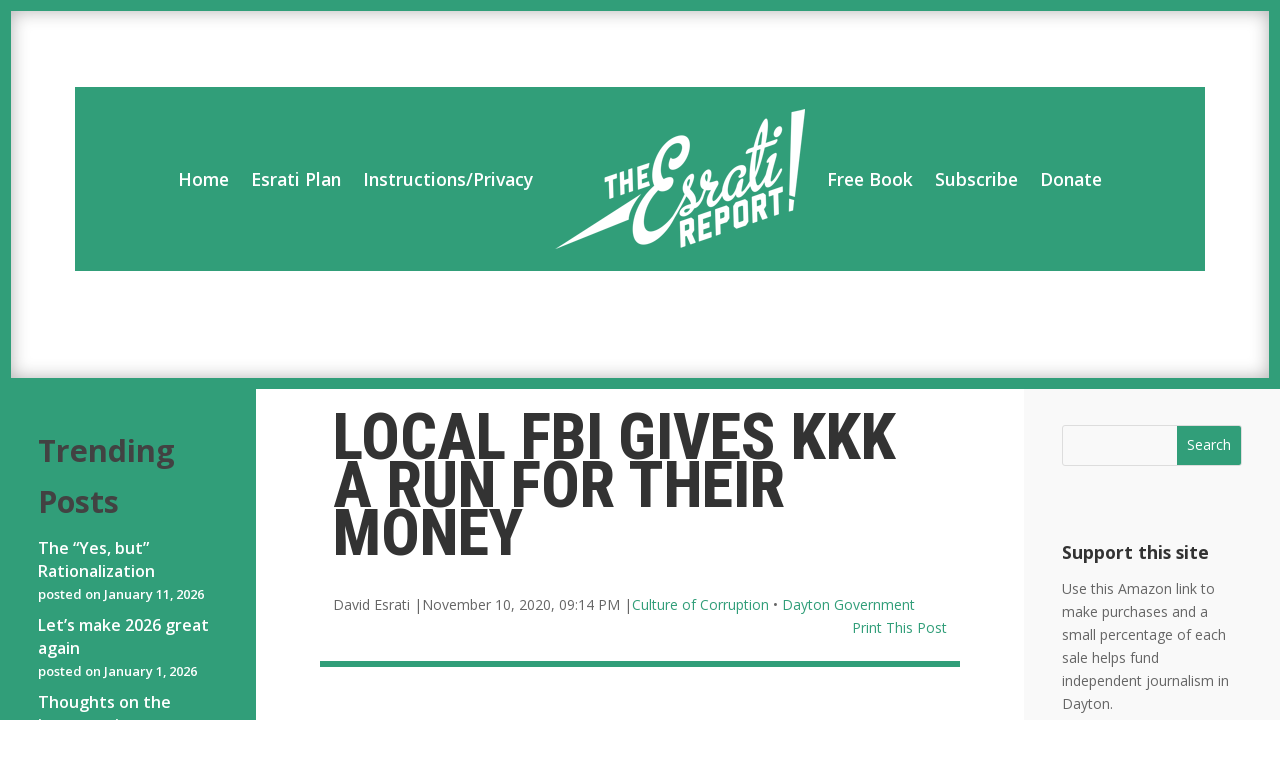

--- FILE ---
content_type: text/html; charset=UTF-8
request_url: https://esrati.com/local-fbi-gives-kkk-a-run-for-their-money/18161
body_size: 26907
content:
<!DOCTYPE html>
<html lang="en-US">
<head>
	<meta charset="UTF-8" />
<meta http-equiv="X-UA-Compatible" content="IE=edge">
	<link rel="pingback" href="https://esrati.com/xmlrpc.php" />

	<script type="text/javascript">
		document.documentElement.className = 'js';
	</script>
	
	<title>Local FBI gives KKK a run for their money | Esrati</title>
<meta name='robots' content='max-image-preview:large' />
<script type="text/javascript">
			let jqueryParams=[],jQuery=function(r){return jqueryParams=[...jqueryParams,r],jQuery},$=function(r){return jqueryParams=[...jqueryParams,r],$};window.jQuery=jQuery,window.$=jQuery;let customHeadScripts=!1;jQuery.fn=jQuery.prototype={},$.fn=jQuery.prototype={},jQuery.noConflict=function(r){if(window.jQuery)return jQuery=window.jQuery,$=window.jQuery,customHeadScripts=!0,jQuery.noConflict},jQuery.ready=function(r){jqueryParams=[...jqueryParams,r]},$.ready=function(r){jqueryParams=[...jqueryParams,r]},jQuery.load=function(r){jqueryParams=[...jqueryParams,r]},$.load=function(r){jqueryParams=[...jqueryParams,r]},jQuery.fn.ready=function(r){jqueryParams=[...jqueryParams,r]},$.fn.ready=function(r){jqueryParams=[...jqueryParams,r]};</script><link rel='dns-prefetch' href='//www.googletagmanager.com' />
<link rel='dns-prefetch' href='//fonts.googleapis.com' />
<link rel="alternate" type="application/rss+xml" title="Esrati &raquo; Feed" href="https://esrati.com/feed" />
<link rel="alternate" type="application/rss+xml" title="Esrati &raquo; Comments Feed" href="https://esrati.com/comments/feed" />
<script type="text/javascript" id="wpp-js" src="https://esrati.com/wp-content/plugins/wordpress-popular-posts/assets/js/wpp.min.js?ver=7.3.6" data-sampling="1" data-sampling-rate="100" data-api-url="https://esrati.com/wp-json/wordpress-popular-posts" data-post-id="18161" data-token="ac7c5029dd" data-lang="0" data-debug="0"></script>
<link rel="alternate" type="application/rss+xml" title="Esrati &raquo; Local FBI gives KKK a run for their money Comments Feed" href="https://esrati.com/local-fbi-gives-kkk-a-run-for-their-money/18161/feed" />
<link rel="alternate" title="oEmbed (JSON)" type="application/json+oembed" href="https://esrati.com/wp-json/oembed/1.0/embed?url=https%3A%2F%2Fesrati.com%2Flocal-fbi-gives-kkk-a-run-for-their-money%2F18161" />
<link rel="alternate" title="oEmbed (XML)" type="text/xml+oembed" href="https://esrati.com/wp-json/oembed/1.0/embed?url=https%3A%2F%2Fesrati.com%2Flocal-fbi-gives-kkk-a-run-for-their-money%2F18161&#038;format=xml" />
<meta content="Divi Child v.1.0.0" name="generator"/><style id='wp-block-library-inline-css' type='text/css'>
:root{--wp-block-synced-color:#7a00df;--wp-block-synced-color--rgb:122,0,223;--wp-bound-block-color:var(--wp-block-synced-color);--wp-editor-canvas-background:#ddd;--wp-admin-theme-color:#007cba;--wp-admin-theme-color--rgb:0,124,186;--wp-admin-theme-color-darker-10:#006ba1;--wp-admin-theme-color-darker-10--rgb:0,107,160.5;--wp-admin-theme-color-darker-20:#005a87;--wp-admin-theme-color-darker-20--rgb:0,90,135;--wp-admin-border-width-focus:2px}@media (min-resolution:192dpi){:root{--wp-admin-border-width-focus:1.5px}}.wp-element-button{cursor:pointer}:root .has-very-light-gray-background-color{background-color:#eee}:root .has-very-dark-gray-background-color{background-color:#313131}:root .has-very-light-gray-color{color:#eee}:root .has-very-dark-gray-color{color:#313131}:root .has-vivid-green-cyan-to-vivid-cyan-blue-gradient-background{background:linear-gradient(135deg,#00d084,#0693e3)}:root .has-purple-crush-gradient-background{background:linear-gradient(135deg,#34e2e4,#4721fb 50%,#ab1dfe)}:root .has-hazy-dawn-gradient-background{background:linear-gradient(135deg,#faaca8,#dad0ec)}:root .has-subdued-olive-gradient-background{background:linear-gradient(135deg,#fafae1,#67a671)}:root .has-atomic-cream-gradient-background{background:linear-gradient(135deg,#fdd79a,#004a59)}:root .has-nightshade-gradient-background{background:linear-gradient(135deg,#330968,#31cdcf)}:root .has-midnight-gradient-background{background:linear-gradient(135deg,#020381,#2874fc)}:root{--wp--preset--font-size--normal:16px;--wp--preset--font-size--huge:42px}.has-regular-font-size{font-size:1em}.has-larger-font-size{font-size:2.625em}.has-normal-font-size{font-size:var(--wp--preset--font-size--normal)}.has-huge-font-size{font-size:var(--wp--preset--font-size--huge)}.has-text-align-center{text-align:center}.has-text-align-left{text-align:left}.has-text-align-right{text-align:right}.has-fit-text{white-space:nowrap!important}#end-resizable-editor-section{display:none}.aligncenter{clear:both}.items-justified-left{justify-content:flex-start}.items-justified-center{justify-content:center}.items-justified-right{justify-content:flex-end}.items-justified-space-between{justify-content:space-between}.screen-reader-text{border:0;clip-path:inset(50%);height:1px;margin:-1px;overflow:hidden;padding:0;position:absolute;width:1px;word-wrap:normal!important}.screen-reader-text:focus{background-color:#ddd;clip-path:none;color:#444;display:block;font-size:1em;height:auto;left:5px;line-height:normal;padding:15px 23px 14px;text-decoration:none;top:5px;width:auto;z-index:100000}html :where(.has-border-color){border-style:solid}html :where([style*=border-top-color]){border-top-style:solid}html :where([style*=border-right-color]){border-right-style:solid}html :where([style*=border-bottom-color]){border-bottom-style:solid}html :where([style*=border-left-color]){border-left-style:solid}html :where([style*=border-width]){border-style:solid}html :where([style*=border-top-width]){border-top-style:solid}html :where([style*=border-right-width]){border-right-style:solid}html :where([style*=border-bottom-width]){border-bottom-style:solid}html :where([style*=border-left-width]){border-left-style:solid}html :where(img[class*=wp-image-]){height:auto;max-width:100%}:where(figure){margin:0 0 1em}html :where(.is-position-sticky){--wp-admin--admin-bar--position-offset:var(--wp-admin--admin-bar--height,0px)}@media screen and (max-width:600px){html :where(.is-position-sticky){--wp-admin--admin-bar--position-offset:0px}}

/*# sourceURL=wp-block-library-inline-css */
</style><style id='global-styles-inline-css' type='text/css'>
:root{--wp--preset--aspect-ratio--square: 1;--wp--preset--aspect-ratio--4-3: 4/3;--wp--preset--aspect-ratio--3-4: 3/4;--wp--preset--aspect-ratio--3-2: 3/2;--wp--preset--aspect-ratio--2-3: 2/3;--wp--preset--aspect-ratio--16-9: 16/9;--wp--preset--aspect-ratio--9-16: 9/16;--wp--preset--color--black: #000000;--wp--preset--color--cyan-bluish-gray: #abb8c3;--wp--preset--color--white: #ffffff;--wp--preset--color--pale-pink: #f78da7;--wp--preset--color--vivid-red: #cf2e2e;--wp--preset--color--luminous-vivid-orange: #ff6900;--wp--preset--color--luminous-vivid-amber: #fcb900;--wp--preset--color--light-green-cyan: #7bdcb5;--wp--preset--color--vivid-green-cyan: #00d084;--wp--preset--color--pale-cyan-blue: #8ed1fc;--wp--preset--color--vivid-cyan-blue: #0693e3;--wp--preset--color--vivid-purple: #9b51e0;--wp--preset--gradient--vivid-cyan-blue-to-vivid-purple: linear-gradient(135deg,rgb(6,147,227) 0%,rgb(155,81,224) 100%);--wp--preset--gradient--light-green-cyan-to-vivid-green-cyan: linear-gradient(135deg,rgb(122,220,180) 0%,rgb(0,208,130) 100%);--wp--preset--gradient--luminous-vivid-amber-to-luminous-vivid-orange: linear-gradient(135deg,rgb(252,185,0) 0%,rgb(255,105,0) 100%);--wp--preset--gradient--luminous-vivid-orange-to-vivid-red: linear-gradient(135deg,rgb(255,105,0) 0%,rgb(207,46,46) 100%);--wp--preset--gradient--very-light-gray-to-cyan-bluish-gray: linear-gradient(135deg,rgb(238,238,238) 0%,rgb(169,184,195) 100%);--wp--preset--gradient--cool-to-warm-spectrum: linear-gradient(135deg,rgb(74,234,220) 0%,rgb(151,120,209) 20%,rgb(207,42,186) 40%,rgb(238,44,130) 60%,rgb(251,105,98) 80%,rgb(254,248,76) 100%);--wp--preset--gradient--blush-light-purple: linear-gradient(135deg,rgb(255,206,236) 0%,rgb(152,150,240) 100%);--wp--preset--gradient--blush-bordeaux: linear-gradient(135deg,rgb(254,205,165) 0%,rgb(254,45,45) 50%,rgb(107,0,62) 100%);--wp--preset--gradient--luminous-dusk: linear-gradient(135deg,rgb(255,203,112) 0%,rgb(199,81,192) 50%,rgb(65,88,208) 100%);--wp--preset--gradient--pale-ocean: linear-gradient(135deg,rgb(255,245,203) 0%,rgb(182,227,212) 50%,rgb(51,167,181) 100%);--wp--preset--gradient--electric-grass: linear-gradient(135deg,rgb(202,248,128) 0%,rgb(113,206,126) 100%);--wp--preset--gradient--midnight: linear-gradient(135deg,rgb(2,3,129) 0%,rgb(40,116,252) 100%);--wp--preset--font-size--small: 13px;--wp--preset--font-size--medium: 20px;--wp--preset--font-size--large: 36px;--wp--preset--font-size--x-large: 42px;--wp--preset--spacing--20: 0.44rem;--wp--preset--spacing--30: 0.67rem;--wp--preset--spacing--40: 1rem;--wp--preset--spacing--50: 1.5rem;--wp--preset--spacing--60: 2.25rem;--wp--preset--spacing--70: 3.38rem;--wp--preset--spacing--80: 5.06rem;--wp--preset--shadow--natural: 6px 6px 9px rgba(0, 0, 0, 0.2);--wp--preset--shadow--deep: 12px 12px 50px rgba(0, 0, 0, 0.4);--wp--preset--shadow--sharp: 6px 6px 0px rgba(0, 0, 0, 0.2);--wp--preset--shadow--outlined: 6px 6px 0px -3px rgb(255, 255, 255), 6px 6px rgb(0, 0, 0);--wp--preset--shadow--crisp: 6px 6px 0px rgb(0, 0, 0);}:root { --wp--style--global--content-size: 823px;--wp--style--global--wide-size: 1080px; }:where(body) { margin: 0; }.wp-site-blocks > .alignleft { float: left; margin-right: 2em; }.wp-site-blocks > .alignright { float: right; margin-left: 2em; }.wp-site-blocks > .aligncenter { justify-content: center; margin-left: auto; margin-right: auto; }:where(.is-layout-flex){gap: 0.5em;}:where(.is-layout-grid){gap: 0.5em;}.is-layout-flow > .alignleft{float: left;margin-inline-start: 0;margin-inline-end: 2em;}.is-layout-flow > .alignright{float: right;margin-inline-start: 2em;margin-inline-end: 0;}.is-layout-flow > .aligncenter{margin-left: auto !important;margin-right: auto !important;}.is-layout-constrained > .alignleft{float: left;margin-inline-start: 0;margin-inline-end: 2em;}.is-layout-constrained > .alignright{float: right;margin-inline-start: 2em;margin-inline-end: 0;}.is-layout-constrained > .aligncenter{margin-left: auto !important;margin-right: auto !important;}.is-layout-constrained > :where(:not(.alignleft):not(.alignright):not(.alignfull)){max-width: var(--wp--style--global--content-size);margin-left: auto !important;margin-right: auto !important;}.is-layout-constrained > .alignwide{max-width: var(--wp--style--global--wide-size);}body .is-layout-flex{display: flex;}.is-layout-flex{flex-wrap: wrap;align-items: center;}.is-layout-flex > :is(*, div){margin: 0;}body .is-layout-grid{display: grid;}.is-layout-grid > :is(*, div){margin: 0;}body{padding-top: 0px;padding-right: 0px;padding-bottom: 0px;padding-left: 0px;}:root :where(.wp-element-button, .wp-block-button__link){background-color: #32373c;border-width: 0;color: #fff;font-family: inherit;font-size: inherit;font-style: inherit;font-weight: inherit;letter-spacing: inherit;line-height: inherit;padding-top: calc(0.667em + 2px);padding-right: calc(1.333em + 2px);padding-bottom: calc(0.667em + 2px);padding-left: calc(1.333em + 2px);text-decoration: none;text-transform: inherit;}.has-black-color{color: var(--wp--preset--color--black) !important;}.has-cyan-bluish-gray-color{color: var(--wp--preset--color--cyan-bluish-gray) !important;}.has-white-color{color: var(--wp--preset--color--white) !important;}.has-pale-pink-color{color: var(--wp--preset--color--pale-pink) !important;}.has-vivid-red-color{color: var(--wp--preset--color--vivid-red) !important;}.has-luminous-vivid-orange-color{color: var(--wp--preset--color--luminous-vivid-orange) !important;}.has-luminous-vivid-amber-color{color: var(--wp--preset--color--luminous-vivid-amber) !important;}.has-light-green-cyan-color{color: var(--wp--preset--color--light-green-cyan) !important;}.has-vivid-green-cyan-color{color: var(--wp--preset--color--vivid-green-cyan) !important;}.has-pale-cyan-blue-color{color: var(--wp--preset--color--pale-cyan-blue) !important;}.has-vivid-cyan-blue-color{color: var(--wp--preset--color--vivid-cyan-blue) !important;}.has-vivid-purple-color{color: var(--wp--preset--color--vivid-purple) !important;}.has-black-background-color{background-color: var(--wp--preset--color--black) !important;}.has-cyan-bluish-gray-background-color{background-color: var(--wp--preset--color--cyan-bluish-gray) !important;}.has-white-background-color{background-color: var(--wp--preset--color--white) !important;}.has-pale-pink-background-color{background-color: var(--wp--preset--color--pale-pink) !important;}.has-vivid-red-background-color{background-color: var(--wp--preset--color--vivid-red) !important;}.has-luminous-vivid-orange-background-color{background-color: var(--wp--preset--color--luminous-vivid-orange) !important;}.has-luminous-vivid-amber-background-color{background-color: var(--wp--preset--color--luminous-vivid-amber) !important;}.has-light-green-cyan-background-color{background-color: var(--wp--preset--color--light-green-cyan) !important;}.has-vivid-green-cyan-background-color{background-color: var(--wp--preset--color--vivid-green-cyan) !important;}.has-pale-cyan-blue-background-color{background-color: var(--wp--preset--color--pale-cyan-blue) !important;}.has-vivid-cyan-blue-background-color{background-color: var(--wp--preset--color--vivid-cyan-blue) !important;}.has-vivid-purple-background-color{background-color: var(--wp--preset--color--vivid-purple) !important;}.has-black-border-color{border-color: var(--wp--preset--color--black) !important;}.has-cyan-bluish-gray-border-color{border-color: var(--wp--preset--color--cyan-bluish-gray) !important;}.has-white-border-color{border-color: var(--wp--preset--color--white) !important;}.has-pale-pink-border-color{border-color: var(--wp--preset--color--pale-pink) !important;}.has-vivid-red-border-color{border-color: var(--wp--preset--color--vivid-red) !important;}.has-luminous-vivid-orange-border-color{border-color: var(--wp--preset--color--luminous-vivid-orange) !important;}.has-luminous-vivid-amber-border-color{border-color: var(--wp--preset--color--luminous-vivid-amber) !important;}.has-light-green-cyan-border-color{border-color: var(--wp--preset--color--light-green-cyan) !important;}.has-vivid-green-cyan-border-color{border-color: var(--wp--preset--color--vivid-green-cyan) !important;}.has-pale-cyan-blue-border-color{border-color: var(--wp--preset--color--pale-cyan-blue) !important;}.has-vivid-cyan-blue-border-color{border-color: var(--wp--preset--color--vivid-cyan-blue) !important;}.has-vivid-purple-border-color{border-color: var(--wp--preset--color--vivid-purple) !important;}.has-vivid-cyan-blue-to-vivid-purple-gradient-background{background: var(--wp--preset--gradient--vivid-cyan-blue-to-vivid-purple) !important;}.has-light-green-cyan-to-vivid-green-cyan-gradient-background{background: var(--wp--preset--gradient--light-green-cyan-to-vivid-green-cyan) !important;}.has-luminous-vivid-amber-to-luminous-vivid-orange-gradient-background{background: var(--wp--preset--gradient--luminous-vivid-amber-to-luminous-vivid-orange) !important;}.has-luminous-vivid-orange-to-vivid-red-gradient-background{background: var(--wp--preset--gradient--luminous-vivid-orange-to-vivid-red) !important;}.has-very-light-gray-to-cyan-bluish-gray-gradient-background{background: var(--wp--preset--gradient--very-light-gray-to-cyan-bluish-gray) !important;}.has-cool-to-warm-spectrum-gradient-background{background: var(--wp--preset--gradient--cool-to-warm-spectrum) !important;}.has-blush-light-purple-gradient-background{background: var(--wp--preset--gradient--blush-light-purple) !important;}.has-blush-bordeaux-gradient-background{background: var(--wp--preset--gradient--blush-bordeaux) !important;}.has-luminous-dusk-gradient-background{background: var(--wp--preset--gradient--luminous-dusk) !important;}.has-pale-ocean-gradient-background{background: var(--wp--preset--gradient--pale-ocean) !important;}.has-electric-grass-gradient-background{background: var(--wp--preset--gradient--electric-grass) !important;}.has-midnight-gradient-background{background: var(--wp--preset--gradient--midnight) !important;}.has-small-font-size{font-size: var(--wp--preset--font-size--small) !important;}.has-medium-font-size{font-size: var(--wp--preset--font-size--medium) !important;}.has-large-font-size{font-size: var(--wp--preset--font-size--large) !important;}.has-x-large-font-size{font-size: var(--wp--preset--font-size--x-large) !important;}
/*# sourceURL=global-styles-inline-css */
</style>

<link rel='stylesheet' id='stcr-font-awesome-css' href='https://esrati.com/wp-content/plugins/subscribe-to-comments-reloaded/includes/css/font-awesome.min.css?ver=6.9' type='text/css' media='all' />
<link rel='stylesheet' id='stcr-style-css' href='https://esrati.com/wp-content/plugins/subscribe-to-comments-reloaded/includes/css/stcr-style.css?ver=6.9' type='text/css' media='all' />
<link rel='stylesheet' id='audioigniter-css' href='https://esrati.com/wp-content/plugins/audioigniter/player/build/style.css?ver=2.0.2' type='text/css' media='all' />
<link rel='stylesheet' id='ep_general_styles-css' href='https://esrati.com/wp-content/plugins/elasticpress/dist/css/general-styles.css?ver=66295efe92a630617c00' type='text/css' media='all' />
<link rel='stylesheet' id='et_monarch-css-css' href='https://esrati.com/wp-content/plugins/monarch/css/style.css?ver=1.4.14' type='text/css' media='all' />
<link rel='stylesheet' id='et-gf-open-sans-css' href='https://fonts.googleapis.com/css?family=Open+Sans:400,700' type='text/css' media='all' />
<link rel='stylesheet' id='wordpress-popular-posts-css-css' href='https://esrati.com/wp-content/plugins/wordpress-popular-posts/assets/css/wpp.css?ver=7.3.6' type='text/css' media='all' />
<link rel='stylesheet' id='et-divi-open-sans-css' href='https://fonts.googleapis.com/css?family=Open+Sans:300italic,400italic,600italic,700italic,800italic,400,300,600,700,800&#038;subset=latin,latin-ext&#038;display=swap' type='text/css' media='all' />
<style id='divi-style-parent-inline-inline-css' type='text/css'>
/*!
Theme Name: Divi
Theme URI: http://www.elegantthemes.com/gallery/divi/
Version: 5.0.0-public-beta.7.2
Requires at least: 6.0
Requires PHP: 7.4
Description: Smart. Flexible. Beautiful. Divi is the most powerful theme in our collection.
Author: Elegant Themes
Author URI: http://www.elegantthemes.com
License: GNU General Public License v2
License URI: http://www.gnu.org/licenses/gpl-2.0.html
*/

a,abbr,acronym,address,applet,b,big,blockquote,body,center,cite,code,dd,del,dfn,div,dl,dt,em,fieldset,font,form,h1,h2,h3,h4,h5,h6,html,i,iframe,img,ins,kbd,label,legend,li,object,ol,p,pre,q,s,samp,small,span,strike,strong,sub,sup,tt,u,ul,var{margin:0;padding:0;border:0;outline:0;font-size:100%;-ms-text-size-adjust:100%;-webkit-text-size-adjust:100%;vertical-align:baseline;background:transparent}body{line-height:1}ol,ul{list-style:none}blockquote,q{quotes:none}blockquote:after,blockquote:before,q:after,q:before{content:"";content:none}blockquote{margin:20px 0 30px;border-left:5px solid;padding-left:20px}:focus{outline:0}del{text-decoration:line-through}pre{overflow:auto;padding:10px}figure{margin:0}table{border-collapse:collapse;border-spacing:0}article,aside,footer,header,hgroup,nav,section{display:block}body{font-family:Open Sans,Arial,sans-serif;font-size:14px;color:#666;background-color:#fff;line-height:1.7em;font-weight:500;-webkit-font-smoothing:antialiased;-moz-osx-font-smoothing:grayscale}body.page-template-page-template-blank-php #page-container{padding-top:0!important}body.et_cover_background{background-size:cover!important;background-position:top!important;background-repeat:no-repeat!important;background-attachment:fixed}a{color:#2ea3f2}a,a:hover{text-decoration:none}p{padding-bottom:1em}p:not(.has-background):last-of-type{padding-bottom:0}.et_pb_contact_form p:not(.has-background):last-of-type{padding-bottom:0;margin-bottom:0}p.et_normal_padding{padding-bottom:1em}strong{font-weight:700}cite,em,i{font-style:italic}code,pre{font-family:Courier New,monospace;margin-bottom:10px}ins{text-decoration:none}sub,sup{height:0;line-height:1;position:relative;vertical-align:baseline}sup{bottom:.8em}sub{top:.3em}dl{margin:0 0 1.5em}dl dt{font-weight:700}dd{margin-left:1.5em}blockquote p{padding-bottom:0}embed,iframe,object,video{max-width:100%}h1,h2,h3,h4,h5,h6{color:#333;padding-bottom:10px;line-height:1em;font-weight:500}h1 a,h2 a,h3 a,h4 a,h5 a,h6 a{color:inherit}h1{font-size:30px}h2{font-size:26px}h3{font-size:22px}h4{font-size:18px}h5{font-size:16px}h6{font-size:14px}input{-webkit-appearance:none}input[type=checkbox]{-webkit-appearance:checkbox}input[type=radio]{-webkit-appearance:radio}input.text,input.title,input[type=email],input[type=password],input[type=tel],input[type=text],select,textarea{background-color:#fff;border:1px solid #bbb;padding:2px;color:#4e4e4e}input.text:focus,input.title:focus,input[type=text]:focus,select:focus,textarea:focus{border-color:#2d3940;color:#3e3e3e}input.text,input.title,input[type=text],select,textarea{margin:0}textarea{padding:4px}button,input,select,textarea{font-family:inherit}img{max-width:100%;height:auto}.clear{clear:both}br.clear{margin:0;padding:0}.pagination{clear:both}#et_search_icon:hover,.et-social-icon a:hover,.et_password_protected_form .et_submit_button,.form-submit .et_pb_buttontton.alt.disabled,.nav-single a,.posted_in a{color:#2ea3f2}.et-search-form,blockquote{border-color:#2ea3f2}#main-content{background-color:#fff}.container{width:80%;max-width:1080px;margin:auto;position:relative}body:not(.et-tb) #main-content .container,body:not(.et-tb-has-header) #main-content .container{padding-top:58px}.et_full_width_page #main-content .container:before{display:none}.main_title{margin-bottom:20px}.et_password_protected_form .et_submit_button:hover,.form-submit .et_pb_button:hover{background:rgba(0,0,0,.05)}.et_button_icon_visible .et_pb_button{padding-right:2em;padding-left:.7em}.et_button_icon_visible .et_pb_button:after{opacity:1;margin-left:0}.et_button_left .et_pb_button:hover:after{left:.15em}.et_button_left .et_pb_button:after{margin-left:0;left:1em}.et_button_icon_visible.et_button_left .et_pb_button,.et_button_left .et_pb_button:hover,.et_button_left .et_pb_module .et_pb_button:hover{padding-left:2em;padding-right:.7em}.et_button_icon_visible.et_button_left .et_pb_button:after,.et_button_left .et_pb_button:hover:after{left:.15em}.et_password_protected_form .et_submit_button:hover,.form-submit .et_pb_button:hover{padding:.3em 1em}.et_button_no_icon .et_pb_button:after{display:none}.et_button_no_icon.et_button_icon_visible.et_button_left .et_pb_button,.et_button_no_icon.et_button_left .et_pb_button:hover,.et_button_no_icon .et_pb_button,.et_button_no_icon .et_pb_button:hover{padding:.3em 1em!important}.et_button_custom_icon .et_pb_button:after{line-height:1.7em}.et_button_custom_icon.et_button_icon_visible .et_pb_button:after,.et_button_custom_icon .et_pb_button:hover:after{margin-left:.3em}#left-area .post_format-post-format-gallery .wp-block-gallery:first-of-type{padding:0;margin-bottom:-16px}.entry-content table:not(.variations){border:1px solid #eee;margin:0 0 15px;text-align:left;width:100%}.entry-content thead th,.entry-content tr th{color:#555;font-weight:700;padding:9px 24px}.entry-content tr td{border-top:1px solid #eee;padding:6px 24px}#left-area ul,.entry-content ul,.et-l--body ul,.et-l--footer ul,.et-l--header ul{list-style-type:disc;padding:0 0 23px 1em;line-height:26px}#left-area ol,.entry-content ol,.et-l--body ol,.et-l--footer ol,.et-l--header ol{list-style-type:decimal;list-style-position:inside;padding:0 0 23px;line-height:26px}#left-area ul li ul,.entry-content ul li ol{padding:2px 0 2px 20px}#left-area ol li ul,.entry-content ol li ol,.entry-content ol li ul,.et-l--body ol li ol,.et-l--footer ol li ol,.et-l--header ol li ol{padding:2px 0 2px 35px}#left-area ul.wp-block-gallery{display:flex;flex-wrap:wrap;list-style-type:none;padding:0}#left-area ul.products{padding:0!important;line-height:1.7!important;list-style:none!important}.gallery-item a{display:block}.gallery-caption,.gallery-item a{width:90%}#wpadminbar{z-index:110000}#left-area .post-meta{font-size:14px;padding-bottom:15px}#left-area .post-meta a{text-decoration:none;color:#666}#left-area .et_featured_image{padding-bottom:7px}.single .post{padding-bottom:25px}body.single .et_audio_content{margin-bottom:-6px}.nav-single a{text-decoration:none;color:#2ea3f2;font-size:14px;font-weight:400}.nav-previous{float:left}.nav-next{float:right}.et_password_protected_form p input{background-color:#eee;border:none!important;width:100%!important;border-radius:0!important;font-size:14px;color:#999!important;padding:16px!important;box-sizing:border-box}.et_password_protected_form label{display:none}.et_password_protected_form .et_submit_button{font-family:inherit;display:block;float:right;margin:8px auto 0;cursor:pointer}.post-password-required p.nocomments.container{max-width:100%}.post-password-required p.nocomments.container:before{display:none}.aligncenter,div.post .new-post .aligncenter{display:block;margin-left:auto;margin-right:auto}.wp-caption{border:1px solid #ddd;text-align:center;background-color:#f3f3f3;margin-bottom:10px;max-width:96%;padding:8px}.wp-caption.alignleft{margin:0 30px 20px 0}.wp-caption.alignright{margin:0 0 20px 30px}.wp-caption img{margin:0;padding:0;border:0}.wp-caption p.wp-caption-text{font-size:12px;padding:0 4px 5px;margin:0}.alignright{float:right}.alignleft{float:left}img.alignleft{display:inline;float:left;margin-right:15px}img.alignright{display:inline;float:right;margin-left:15px}.archive.et-tb-has-template #main-content,.page.et_pb_pagebuilder_layout #main-content{background-color:transparent}body #main-content .et_builder_inner_content>h1,body #main-content .et_builder_inner_content>h2,body #main-content .et_builder_inner_content>h3,body #main-content .et_builder_inner_content>h4,body #main-content .et_builder_inner_content>h5,body #main-content .et_builder_inner_content>h6{line-height:1.4em}body #main-content .et_builder_inner_content>p{line-height:1.7em}.wp-block-pullquote{margin:20px 0 30px}.wp-block-pullquote.has-background blockquote{border-left:none}.wp-block-group.has-background{padding:1.5em 1.5em .5em}@media (min-width:981px){#left-area{width:79.125%;padding-bottom:23px}#main-content .container:before{content:"";position:absolute;top:0;height:100%;width:1px;background-color:#e2e2e2}.et_full_width_page #left-area,.et_no_sidebar #left-area{float:none;width:100%!important}.et_full_width_page #left-area{padding-bottom:0}.et_no_sidebar #main-content .container:before{display:none}}@media (max-width:980px){#page-container{padding-top:80px}.et-tb #page-container,.et-tb-has-header #page-container{padding-top:0!important}#left-area,#sidebar{width:100%!important}#main-content .container:before{display:none!important}.et_full_width_page .et_gallery_item:nth-child(4n+1){clear:none}}@media print{#page-container{padding-top:0!important}}.et_pb_layout-template-default #page-container{padding-top:0!important}.et_pb_layout-template-default #main-footer,.et_pb_layout-template-default #main-header{display:none}#wp-admin-bar-et-use-visual-builder a{padding-left:1px!important}#wp-admin-bar-et-use-visual-builder a:before{font-family:ETmodules!important;content:"\e625";font-size:30px!important;width:28px;padding:1px!important;color:#326bff!important;transition:none!important;margin-right:3px!important}#wp-admin-bar-et-use-visual-builder:hover a:before{color:#fff!important}#wp-admin-bar-et-use-visual-builder:hover a,#wp-admin-bar-et-use-visual-builder a:hover{background-color:#1959ff!important;color:#fff!important}* html .clearfix,:first-child+html .clearfix{zoom:1}.iphone .et_pb_section_video_bg video::-webkit-media-controls-start-playback-button{display:none!important;-webkit-appearance:none}.et_mobile_device .et_pb_section_parallax .et_pb_parallax_css{background-attachment:scroll}.et-social-facebook a.icon:before{content:"\e093"}.et-social-twitter a.icon:before{content:"\e094"}.et-social-google-plus a.icon:before{content:"\e096"}.et-social-instagram a.icon:before{content:"\e09a"}.et-social-rss a.icon:before{content:"\e09e"}.ai1ec-single-event:after{content:" ";display:table;clear:both}.evcal_event_details .evcal_evdata_cell .eventon_details_shading_bot.eventon_details_shading_bot{z-index:3}.wp-block-divi-layout{margin-bottom:1em}*{box-sizing:border-box}#et-info-email:before,#et-info-phone:before,#et_search_icon:before,.comment-reply-link:after,.et-cart-info span:before,.et-pb-arrow-next:before,.et-pb-arrow-prev:before,.et-social-icon a:before,.et_audio_container .mejs-playpause-button button:before,.et_audio_container .mejs-volume-button button:before,.et_overlay:before,.et_password_protected_form .et_submit_button:after,.et_pb_button:after,.et_pb_button:before,.et_pb_contact_reset:after,.et_pb_contact_submit:after,.et_pb_font_icon:before,.et_pb_newsletter_button:after,.et_pb_pricing_table_button:after,.et_pb_promo_button:after,.et_pb_testimonial:before,.et_pb_toggle_title:before,.form-submit .et_pb_button:after,.mobile_menu_bar:before,a.et_pb_more_button:after{font-family:ETmodules!important;speak:none;font-style:normal;font-weight:400;font-feature-settings:normal;font-variant:normal;text-transform:none;line-height:1;-webkit-font-smoothing:antialiased;-moz-osx-font-smoothing:grayscale;text-shadow:0 0;direction:ltr}.et-pb-icon,.et_pb_custom_button_icon.et_pb_button:after,.et_pb_login .et_pb_custom_button_icon.et_pb_button:after,.et_pb_woo_custom_button_icon .button.et_pb_custom_button_icon.et_pb_button:after,.et_pb_woo_custom_button_icon .button.et_pb_custom_button_icon.et_pb_button:hover:after{content:attr(data-icon)}.et-pb-icon{font-family:ETmodules;speak:none;font-weight:400;font-feature-settings:normal;font-variant:normal;text-transform:none;line-height:1;-webkit-font-smoothing:antialiased;font-size:96px;font-style:normal;display:inline-block;box-sizing:border-box;direction:ltr}#et-ajax-saving{display:none;transition:background .3s,box-shadow .3s;box-shadow:0 0 60px rgba(0,139,219,.247059);position:fixed;top:50%;left:50%;width:50px;height:50px;background:#fff;border-radius:50px;margin:-25px 0 0 -25px;z-index:999999;text-align:center}#et-ajax-saving img{margin:9px}.et-safe-mode-indicator,.et-safe-mode-indicator:focus,.et-safe-mode-indicator:hover{box-shadow:0 8px 24px 0 rgba(34,44,57,.08);background:#326bff;color:#fff;font-size:12px;font-weight:600;padding:6px 12px;line-height:16px;border-radius:3px;position:fixed;bottom:30px;right:30px;z-index:999999;text-decoration:none;font-family:Inter,system-ui,-apple-system,Segoe UI,Roboto,Ubuntu,Cantarell,Noto Sans,sans-serif,Helvetica Neue,Liberation Sans,Arial;-webkit-font-smoothing:antialiased;-moz-osx-font-smoothing:grayscale;border:1px solid #326bff}.et-safe-mode-indicator:hover{border-color:#1959ff}.et_pb_button{font-size:20px;font-weight:500;padding:.3em 1em;line-height:1.7em!important;background-color:transparent;background-size:cover;background-position:50%;background-repeat:no-repeat;border:2px solid;border-radius:3px;transition-duration:.2s;transition-property:all!important}.et_pb_button,.et_pb_button_inner{position:relative}.et_pb_button:hover,.et_pb_module .et_pb_button:hover{border:2px solid transparent;padding:.3em 2em .3em .7em}.rtl .et_pb_button:hover,.rtl .et_pb_module .et_pb_button:hover{padding:.3em .7em .3em 2em}.et_pb_button:hover{background-color:hsla(0,0%,100%,.2)}.et_pb_bg_layout_light.et_pb_button:hover,.et_pb_bg_layout_light .et_pb_button:hover{background-color:rgba(0,0,0,.05)}.et_pb_button:after,.et_pb_button:before{font-size:32px;line-height:1em;content:"\35";opacity:0;position:absolute;transition:all .2s;text-transform:none;font-feature-settings:"kern" off;font-variant:none;font-style:normal;font-weight:400;text-shadow:none;top:50%;transform:translateY(-50%)}.et_pb_button:before{right:auto;left:.2em}.et_pb_button:after{right:.2em;left:auto}.et_pb_button.et_hover_enabled:hover:after,.et_pb_button.et_pb_hovered:hover:after{transition:none!important}.et_pb_button:before{display:none}.et_pb_button:hover:after{opacity:1}.et_pb_column_1_3 h1,.et_pb_column_1_4 h1,.et_pb_column_1_5 h1,.et_pb_column_1_6 h1,.et_pb_column_2_5 h1{font-size:26px}.et_pb_column_1_3 h2,.et_pb_column_1_4 h2,.et_pb_column_1_5 h2,.et_pb_column_1_6 h2,.et_pb_column_2_5 h2{font-size:23px}.et_pb_column_1_3 h3,.et_pb_column_1_4 h3,.et_pb_column_1_5 h3,.et_pb_column_1_6 h3,.et_pb_column_2_5 h3{font-size:20px}.et_pb_column_1_3 h4,.et_pb_column_1_4 h4,.et_pb_column_1_5 h4,.et_pb_column_1_6 h4,.et_pb_column_2_5 h4{font-size:18px}.et_pb_column_1_3 h5,.et_pb_column_1_4 h5,.et_pb_column_1_5 h5,.et_pb_column_1_6 h5,.et_pb_column_2_5 h5{font-size:16px}.et_pb_column_1_3 h6,.et_pb_column_1_4 h6,.et_pb_column_1_5 h6,.et_pb_column_1_6 h6,.et_pb_column_2_5 h6{font-size:15px}.et_pb_bg_layout_dark,.et_pb_bg_layout_dark h1,.et_pb_bg_layout_dark h2,.et_pb_bg_layout_dark h3,.et_pb_bg_layout_dark h4,.et_pb_bg_layout_dark h5,.et_pb_bg_layout_dark h6{color:#fff!important}.et_pb_module.et_pb_text_align_left{text-align:left}.et_pb_module.et_pb_text_align_center{text-align:center}.et_pb_module.et_pb_text_align_right{text-align:right}.et_pb_module.et_pb_text_align_justified{text-align:justify}.clearfix:after{visibility:hidden;display:block;font-size:0;content:" ";clear:both;height:0}.et_pb_bg_layout_light .et_pb_more_button{color:#2ea3f2}.et_builder_inner_content{position:relative;z-index:1}header .et_builder_inner_content{z-index:2}.et_pb_css_mix_blend_mode_passthrough{mix-blend-mode:unset!important}.et_pb_image_container{margin:-20px -20px 29px}.et_pb_module_inner{position:relative}.et_hover_enabled_preview{z-index:2}.et_hover_enabled:hover{position:relative;z-index:2}.et_pb_all_tabs,.et_pb_circle_counter_inner,.et_pb_module,.et_pb_posts_nav a,.et_pb_tab,.et_pb_with_background{position:relative;background-size:cover;background-position:50%;background-repeat:no-repeat}.et_pb_background_mask,.et_pb_background_pattern{bottom:0;left:0;position:absolute;right:0;top:0;pointer-events:none}.et_pb_background_mask{background-size:calc(100% + 2px) calc(100% + 2px);background-repeat:no-repeat;background-position:50%;overflow:hidden}.et_pb_background_pattern{background-position:0 0;background-repeat:repeat}.et_pb_with_border{position:relative;border:0 solid #333}.post-password-required .et_pb_row{padding:0;width:100%}.post-password-required .et_password_protected_form{min-height:0}body.et_pb_pagebuilder_layout.et_pb_show_title .post-password-required .et_password_protected_form h1,body:not(.et_pb_pagebuilder_layout) .post-password-required .et_password_protected_form h1{display:none}.et_pb_no_bg{padding:0!important}.et_overlay.et_pb_inline_icon:before,.et_pb_inline_icon:before{content:attr(data-icon)}.et_pb_more_button{color:inherit;text-shadow:none;text-decoration:none;display:inline-block;margin-top:20px}.et_parallax_bg_wrap{overflow:hidden;position:absolute;top:0;right:0;bottom:0;left:0}.et_parallax_bg{background-repeat:no-repeat;background-position:top;background-size:cover;position:absolute;bottom:0;left:0;width:100%;height:100%;display:block}.et_parallax_bg.et_parallax_bg__hover,.et_parallax_bg.et_parallax_bg_phone,.et_parallax_bg.et_parallax_bg_tablet,.et_parallax_gradient.et_parallax_gradient__hover,.et_parallax_gradient.et_parallax_gradient_phone,.et_parallax_gradient.et_parallax_gradient_tablet,.et_pb_section_parallax_hover:hover .et_parallax_bg:not(.et_parallax_bg__hover),.et_pb_section_parallax_hover:hover .et_parallax_gradient:not(.et_parallax_gradient__hover){display:none}.et_pb_section_parallax_hover:hover .et_parallax_bg.et_parallax_bg__hover,.et_pb_section_parallax_hover:hover .et_parallax_gradient.et_parallax_gradient__hover{display:block}.et_parallax_gradient{bottom:0;display:block;left:0;position:absolute;right:0;top:0}.et_pb_module.et_pb_section_parallax,.et_pb_posts_nav a.et_pb_section_parallax,.et_pb_tab.et_pb_section_parallax{position:relative}.et_pb_section_parallax .et_pb_parallax_css,.et_pb_slides .et_parallax_bg.et_pb_parallax_css{background-attachment:fixed}body.et-bfb .et_pb_section_parallax .et_pb_parallax_css,body.et-bfb .et_pb_slides .et_parallax_bg.et_pb_parallax_css{background-attachment:scroll;bottom:auto}.et_pb_section_parallax.et_pb_column .et_pb_module,.et_pb_section_parallax.et_pb_row .et_pb_column,.et_pb_section_parallax.et_pb_row .et_pb_module{z-index:9;position:relative}.et_pb_more_button:hover:after{opacity:1;margin-left:0}.et_pb_preload .et_pb_section_video_bg,.et_pb_preload>div{visibility:hidden}.et_pb_preload,.et_pb_section.et_pb_section_video.et_pb_preload{position:relative;background:#464646!important}.et_pb_preload:before{content:"";position:absolute;top:50%;left:50%;background:url(https://esrati.com/wp-content/themes/Divi/includes/builder/styles/images/preloader.gif) no-repeat;border-radius:32px;width:32px;height:32px;margin:-16px 0 0 -16px}.box-shadow-overlay{position:absolute;top:0;left:0;width:100%;height:100%;z-index:10;pointer-events:none}.et_pb_section>.box-shadow-overlay~.et_pb_row{z-index:11}body.safari .section_has_divider{will-change:transform}.et_pb_row>.box-shadow-overlay{z-index:8}.has-box-shadow-overlay{position:relative}.et_clickable{cursor:pointer}.screen-reader-text{border:0;clip:rect(1px,1px,1px,1px);-webkit-clip-path:inset(50%);clip-path:inset(50%);height:1px;margin:-1px;overflow:hidden;padding:0;position:absolute!important;width:1px;word-wrap:normal!important}.et_multi_view_hidden,.et_multi_view_hidden_image{display:none!important}@keyframes multi-view-image-fade{0%{opacity:0}10%{opacity:.1}20%{opacity:.2}30%{opacity:.3}40%{opacity:.4}50%{opacity:.5}60%{opacity:.6}70%{opacity:.7}80%{opacity:.8}90%{opacity:.9}to{opacity:1}}.et_multi_view_image__loading{visibility:hidden}.et_multi_view_image__loaded{-webkit-animation:multi-view-image-fade .5s;animation:multi-view-image-fade .5s}#et-pb-motion-effects-offset-tracker{visibility:hidden!important;opacity:0;position:absolute;top:0;left:0}.et-pb-before-scroll-animation{opacity:0}header.et-l.et-l--header:after{clear:both;display:block;content:""}.et_pb_module{-webkit-animation-timing-function:linear;animation-timing-function:linear;-webkit-animation-duration:.2s;animation-duration:.2s}@-webkit-keyframes fadeBottom{0%{opacity:0;transform:translateY(10%)}to{opacity:1;transform:translateY(0)}}@keyframes fadeBottom{0%{opacity:0;transform:translateY(10%)}to{opacity:1;transform:translateY(0)}}@-webkit-keyframes fadeLeft{0%{opacity:0;transform:translateX(-10%)}to{opacity:1;transform:translateX(0)}}@keyframes fadeLeft{0%{opacity:0;transform:translateX(-10%)}to{opacity:1;transform:translateX(0)}}@-webkit-keyframes fadeRight{0%{opacity:0;transform:translateX(10%)}to{opacity:1;transform:translateX(0)}}@keyframes fadeRight{0%{opacity:0;transform:translateX(10%)}to{opacity:1;transform:translateX(0)}}@-webkit-keyframes fadeTop{0%{opacity:0;transform:translateY(-10%)}to{opacity:1;transform:translateX(0)}}@keyframes fadeTop{0%{opacity:0;transform:translateY(-10%)}to{opacity:1;transform:translateX(0)}}@-webkit-keyframes fadeIn{0%{opacity:0}to{opacity:1}}@keyframes fadeIn{0%{opacity:0}to{opacity:1}}.et-waypoint:not(.et_pb_counters){opacity:0}@media (min-width:981px){.et_pb_section.et_section_specialty div.et_pb_row .et_pb_column .et_pb_column .et_pb_module.et-last-child,.et_pb_section.et_section_specialty div.et_pb_row .et_pb_column .et_pb_column .et_pb_module:last-child:not(.et-vb-ui),.et_pb_section.et_section_specialty div.et_pb_row .et_pb_column .et_pb_row_inner .et_pb_column .et_pb_module.et-last-child,.et_pb_section.et_section_specialty div.et_pb_row .et_pb_column .et_pb_row_inner .et_pb_column .et_pb_module:last-child:not(.et-vb-ui),.et_pb_section div.et_pb_row .et_pb_column .et_pb_module.et-last-child,.et_pb_section div.et_pb_row .et_pb_column .et_pb_module:last-child:not(.et-vb-ui){margin-bottom:0}}@media (max-width:980px){.et_overlay.et_pb_inline_icon_tablet:before,.et_pb_inline_icon_tablet:before{content:attr(data-icon-tablet)}.et_parallax_bg.et_parallax_bg_tablet_exist,.et_parallax_gradient.et_parallax_gradient_tablet_exist{display:none}.et_parallax_bg.et_parallax_bg_tablet,.et_parallax_gradient.et_parallax_gradient_tablet{display:block}.et_pb_column .et_pb_module{margin-bottom:30px}.et_flex_column>.et_pb_module,.et_flex_group>.et_pb_module{margin-bottom:unset}.et_pb_row .et_pb_column .et_pb_module.et-last-child,.et_pb_row .et_pb_column .et_pb_module:last-child,.et_section_specialty .et_pb_row .et_pb_column .et_pb_module.et-last-child,.et_section_specialty .et_pb_row .et_pb_column .et_pb_module:last-child{margin-bottom:0}.et_pb_more_button{display:inline-block!important}.et_pb_bg_layout_light_tablet.et_pb_button,.et_pb_bg_layout_light_tablet.et_pb_module.et_pb_button,.et_pb_bg_layout_light_tablet .et_pb_more_button{color:#2ea3f2}.et_pb_bg_layout_light_tablet .et_pb_forgot_password a{color:#666}.et_pb_bg_layout_light_tablet h1,.et_pb_bg_layout_light_tablet h2,.et_pb_bg_layout_light_tablet h3,.et_pb_bg_layout_light_tablet h4,.et_pb_bg_layout_light_tablet h5,.et_pb_bg_layout_light_tablet h6{color:#333!important}.et_pb_module .et_pb_bg_layout_light_tablet.et_pb_button{color:#2ea3f2!important}.et_pb_bg_layout_light_tablet{color:#666!important}.et_pb_bg_layout_dark_tablet,.et_pb_bg_layout_dark_tablet h1,.et_pb_bg_layout_dark_tablet h2,.et_pb_bg_layout_dark_tablet h3,.et_pb_bg_layout_dark_tablet h4,.et_pb_bg_layout_dark_tablet h5,.et_pb_bg_layout_dark_tablet h6{color:#fff!important}.et_pb_bg_layout_dark_tablet.et_pb_button,.et_pb_bg_layout_dark_tablet.et_pb_module.et_pb_button,.et_pb_bg_layout_dark_tablet .et_pb_more_button{color:inherit}.et_pb_bg_layout_dark_tablet .et_pb_forgot_password a{color:#fff}.et_pb_module.et_pb_text_align_left-tablet{text-align:left}.et_pb_module.et_pb_text_align_center-tablet{text-align:center}.et_pb_module.et_pb_text_align_right-tablet{text-align:right}.et_pb_module.et_pb_text_align_justified-tablet{text-align:justify}}@media (max-width:767px){.et_pb_more_button{display:inline-block!important}.et_overlay.et_pb_inline_icon_phone:before,.et_pb_inline_icon_phone:before{content:attr(data-icon-phone)}.et_parallax_bg.et_parallax_bg_phone_exist,.et_parallax_gradient.et_parallax_gradient_phone_exist{display:none}.et_parallax_bg.et_parallax_bg_phone,.et_parallax_gradient.et_parallax_gradient_phone{display:block}.et-hide-mobile{display:none!important}.et_pb_bg_layout_light_phone.et_pb_button,.et_pb_bg_layout_light_phone.et_pb_module.et_pb_button,.et_pb_bg_layout_light_phone .et_pb_more_button{color:#2ea3f2}.et_pb_bg_layout_light_phone .et_pb_forgot_password a{color:#666}.et_pb_bg_layout_light_phone h1,.et_pb_bg_layout_light_phone h2,.et_pb_bg_layout_light_phone h3,.et_pb_bg_layout_light_phone h4,.et_pb_bg_layout_light_phone h5,.et_pb_bg_layout_light_phone h6{color:#333!important}.et_pb_module .et_pb_bg_layout_light_phone.et_pb_button{color:#2ea3f2!important}.et_pb_bg_layout_light_phone{color:#666!important}.et_pb_bg_layout_dark_phone,.et_pb_bg_layout_dark_phone h1,.et_pb_bg_layout_dark_phone h2,.et_pb_bg_layout_dark_phone h3,.et_pb_bg_layout_dark_phone h4,.et_pb_bg_layout_dark_phone h5,.et_pb_bg_layout_dark_phone h6{color:#fff!important}.et_pb_bg_layout_dark_phone.et_pb_button,.et_pb_bg_layout_dark_phone.et_pb_module.et_pb_button,.et_pb_bg_layout_dark_phone .et_pb_more_button{color:inherit}.et_pb_module .et_pb_bg_layout_dark_phone.et_pb_button{color:#fff!important}.et_pb_bg_layout_dark_phone .et_pb_forgot_password a{color:#fff}.et_pb_module.et_pb_text_align_left-phone{text-align:left}.et_pb_module.et_pb_text_align_center-phone{text-align:center}.et_pb_module.et_pb_text_align_right-phone{text-align:right}.et_pb_module.et_pb_text_align_justified-phone{text-align:justify}}@media (max-width:479px){a.et_pb_more_button{display:block}}@media (min-width:768px) and (max-width:980px){[data-et-multi-view-load-tablet-hidden=true]:not(.et_multi_view_swapped){display:none!important}}@media (max-width:767px){[data-et-multi-view-load-phone-hidden=true]:not(.et_multi_view_swapped){display:none!important}}@media (min-width:1440px){[data-et-mv-hidden-ultrawide=true]{display:none!important}}@media (min-width:1280px) and (max-width:1439px){[data-et-mv-hidden-widescreen=true]{display:none!important}}@media (min-width:1280px){[data-et-mv-hidden-widescreen=true]:not([data-et-mv-hidden-ultrawide=true]){display:none!important}}@media (min-width:981px) and (max-width:1024px){[data-et-mv-hidden-tabletwide=true]{display:none!important}}@media (min-width:861px) and (max-width:1024px){[data-et-mv-hidden-tabletwide=true]:not([data-et-mv-hidden-tablet=true]){display:none!important}}@media (min-width:768px) and (max-width:1024px){[data-et-mv-hidden-tabletwide=true]:not([data-et-mv-hidden-tablet=true]):not([data-et-mv-hidden-phonewide=true]){display:none!important}}@media (max-width:1024px){[data-et-mv-hidden-tabletwide=true]:not([data-et-mv-hidden-tablet=true]):not([data-et-mv-hidden-phonewide=true]):not([data-et-mv-hidden-phone=true]){display:none!important}}@media (min-width:861px) and (max-width:980px){[data-et-mv-hidden-tablet=true]{display:none!important}}@media (min-width:768px) and (max-width:980px){[data-et-mv-hidden-tablet=true]:not([data-et-mv-hidden-phonewide=true]){display:none!important}}@media (max-width:980px){[data-et-mv-hidden-tablet=true]:not([data-et-mv-hidden-phonewide=true]):not([data-et-mv-hidden-phone=true]){display:none!important}}@media (min-width:768px) and (max-width:860px){[data-et-mv-hidden-phonewide=true]{display:none!important}}@media (max-width:860px){[data-et-mv-hidden-phonewide=true]:not([data-et-mv-hidden-phone=true]){display:none!important}}@media (max-width:767px){[data-et-mv-hidden-phone=true]{display:none!important}}.et_pb_menu.et_pb_menu--style-inline_centered_logo .et_pb_menu__menu nav ul{justify-content:center}@-webkit-keyframes multi-view-image-fade{0%{transform:scale(1);opacity:1}50%{transform:scale(1.01);opacity:1}to{transform:scale(1);opacity:1}}
/*# sourceURL=divi-style-parent-inline-inline-css */
</style>
<link rel='stylesheet' id='divi-dynamic-css' href='https://esrati.com/wp-content/et-cache/18161/et-divi-dynamic-tb-20780-tb-20805-tb-20795-18161.css?ver=1769814507' type='text/css' media='all' />
<link rel='stylesheet' id='tablepress-default-css' href='https://esrati.com/wp-content/plugins/tablepress/css/build/default.css?ver=3.2.6' type='text/css' media='all' />
<style id='tnc_custom_css-inline-css' type='text/css'>

            .nginx-cache-btn.nginx-cache-off a { background-color: #d63638 !important; }
            .nginx-cache-btn.nginx-cache-on a { background-color: green !important; }
        
/*# sourceURL=tnc_custom_css-inline-css */
</style>
<link rel='stylesheet' id='child-style-css' href='https://esrati.com/wp-content/themes/Esrati-Divi/style.css?ver=1.0.0' type='text/css' media='all' />

<!-- Google tag (gtag.js) snippet added by Site Kit -->
<!-- Google Analytics snippet added by Site Kit -->
<script type="text/javascript" src="https://www.googletagmanager.com/gtag/js?id=G-J64Z2F77CJ" id="google_gtagjs-js" async></script>
<script type="text/javascript" id="google_gtagjs-js-after">
/* <![CDATA[ */
window.dataLayer = window.dataLayer || [];function gtag(){dataLayer.push(arguments);}
gtag("set","linker",{"domains":["esrati.com"]});
gtag("js", new Date());
gtag("set", "developer_id.dZTNiMT", true);
gtag("config", "G-J64Z2F77CJ", {"googlesitekit_post_type":"post","googlesitekit_post_date":"20201110","googlesitekit_post_author":"David Esrati"});
//# sourceURL=google_gtagjs-js-after
/* ]]> */
</script>
<link rel="https://api.w.org/" href="https://esrati.com/wp-json/" /><link rel="alternate" title="JSON" type="application/json" href="https://esrati.com/wp-json/wp/v2/posts/18161" /><link rel="EditURI" type="application/rsd+xml" title="RSD" href="https://esrati.com/xmlrpc.php?rsd" />
<meta name="generator" content="WordPress 6.9" />
<link rel='shortlink' href='https://esrati.com/?p=18161' />
<meta name="generator" content="Site Kit by Google 1.171.0" /><style type="text/css" id="et-social-custom-css">
				 
			</style>            <style id="wpp-loading-animation-styles">@-webkit-keyframes bgslide{from{background-position-x:0}to{background-position-x:-200%}}@keyframes bgslide{from{background-position-x:0}to{background-position-x:-200%}}.wpp-widget-block-placeholder,.wpp-shortcode-placeholder{margin:0 auto;width:60px;height:3px;background:#dd3737;background:linear-gradient(90deg,#dd3737 0%,#571313 10%,#dd3737 100%);background-size:200% auto;border-radius:3px;-webkit-animation:bgslide 1s infinite linear;animation:bgslide 1s infinite linear}</style>
            <meta name="viewport" content="width=device-width, initial-scale=1.0, maximum-scale=1.0, user-scalable=0" /><meta name="google-site-verification" content="w5f9CWkPj6u83t0QstOvFc3V8f8l8qPwUDOqjiTbm4k"><!-- SEO meta tags powered by SmartCrawl https://wpmudev.com/project/smartcrawl-wordpress-seo/ -->
<link rel="canonical" href="https://esrati.com/local-fbi-gives-kkk-a-run-for-their-money/18161" />
<meta name="description" content="Apparently, only Black people are involved in a widespread &quot;Culture of Corruption&quot; where single elected Black officials or former Black elected of ..." />
<script type="application/ld+json">{"@context":"https:\/\/schema.org","@graph":[{"@type":"Organization","@id":"https:\/\/esrati.com\/#schema-publishing-organization","url":"https:\/\/esrati.com","name":"Esrati"},{"@type":"WebSite","@id":"https:\/\/esrati.com\/#schema-website","url":"https:\/\/esrati.com","name":"Esrati","encoding":"UTF-8","potentialAction":{"@type":"SearchAction","target":"https:\/\/esrati.com\/search\/{search_term_string}","query-input":"required name=search_term_string"}},{"@type":"BreadcrumbList","@id":"https:\/\/esrati.com\/local-fbi-gives-kkk-a-run-for-their-money\/18161?p=18161&page&name=local-fbi-gives-kkk-a-run-for-their-money\/#breadcrumb","itemListElement":[{"@type":"ListItem","position":1,"name":"Home","item":"https:\/\/esrati.com"},{"@type":"ListItem","position":2,"name":"Culture of Corruption","item":"https:\/\/esrati.com\/category\/culture-of-corruption"},{"@type":"ListItem","position":3,"name":"Local FBI gives KKK a run for their money"}]},{"@type":"Person","@id":"https:\/\/esrati.com\/author\/admin\/#schema-author","name":"David Esrati","url":"https:\/\/esrati.com\/author\/admin","description":"Ad agency owner, neighborhood activist, proud veteran, blogging educator, candidate for change, ice hockey hack, scooter nut, BMW riding, single, well versed guy in Dayton OH."},{"@type":"WebPage","@id":"https:\/\/esrati.com\/local-fbi-gives-kkk-a-run-for-their-money\/18161\/#schema-webpage","isPartOf":{"@id":"https:\/\/esrati.com\/#schema-website"},"publisher":{"@id":"https:\/\/esrati.com\/#schema-publishing-organization"},"url":"https:\/\/esrati.com\/local-fbi-gives-kkk-a-run-for-their-money\/18161"},{"@type":"Article","mainEntityOfPage":{"@id":"https:\/\/esrati.com\/local-fbi-gives-kkk-a-run-for-their-money\/18161\/#schema-webpage"},"publisher":{"@id":"https:\/\/esrati.com\/#schema-publishing-organization"},"dateModified":"2020-11-10T21:14:31","datePublished":"2020-11-10T21:14:31","headline":"Local FBI gives KKK a run for their money | Esrati","description":"Apparently, only Black people are involved in a widespread &quot;Culture of Corruption&quot; where single elected Black officials or former Black elected of ...","name":"Local FBI gives KKK a run for their money","author":{"@id":"https:\/\/esrati.com\/author\/admin\/#schema-author"}}]}</script>
<meta property="og:type" content="article" />
<meta property="og:url" content="https://esrati.com/local-fbi-gives-kkk-a-run-for-their-money/18161" />
<meta property="og:title" content="Local FBI gives KKK a run for their money | Esrati" />
<meta property="og:description" content="Apparently, only Black people are involved in a widespread &quot;Culture of Corruption&quot; where single elected Black officials or former Black elected of ..." />
<meta property="article:published_time" content="2020-11-10T21:14:31" />
<meta property="article:author" content="David Esrati" />
<meta name="twitter:card" content="summary" />
<meta name="twitter:title" content="Local FBI gives KKK a run for their money | Esrati" />
<meta name="twitter:description" content="Apparently, only Black people are involved in a widespread &quot;Culture of Corruption&quot; where single elected Black officials or former Black elected of ..." />
<!-- /SEO -->
<link rel="icon" href="https://esrati.com/wp-content/uploads/2020/04/esrati-report-fav-150x150.png" sizes="32x32" />
<link rel="icon" href="https://esrati.com/wp-content/uploads/2020/04/esrati-report-fav.png" sizes="192x192" />
<link rel="apple-touch-icon" href="https://esrati.com/wp-content/uploads/2020/04/esrati-report-fav.png" />
<meta name="msapplication-TileImage" content="https://esrati.com/wp-content/uploads/2020/04/esrati-report-fav.png" />
<link rel="stylesheet" id="et-divi-customizer-global-cached-inline-styles" href="https://esrati.com/wp-content/et-cache/global/et-divi-customizer-global.min.css?ver=1769627488" /><link rel='stylesheet' id='et-builder-googlefonts-css' href='https://fonts.googleapis.com/css?family=Roboto+Condensed:100,200,300,regular,500,600,700,800,900,100italic,200italic,300italic,italic,500italic,600italic,700italic,800italic,900italic|Roboto:100,200,300,regular,500,600,700,800,900,100italic,200italic,300italic,italic,500italic,600italic,700italic,800italic,900italic&#038;subset=latin,latin-ext&#038;display=swap' type='text/css' media='all' />
</head>
<body class="wp-singular post-template-default single single-post postid-18161 single-format-standard wp-theme-Divi wp-child-theme-Esrati-Divi et-tb-has-template et-tb-has-header et-tb-has-body et-tb-has-footer et_monarch et_pb_button_helper_class et_cover_background et_pb_gutter osx et_pb_gutters3 et_divi_theme et-db">
	<div id="page-container">
<div id="et-boc" class="et-boc">
			
		<header class="et-l et-l--header">
			<div class="et_builder_inner_content">
		<div class="et_pb_section_0_tb_header et_pb_section et_section_regular et_block_section">
<div class="et_pb_row_0_tb_header et_pb_row et_block_row">
<div class="et_pb_column_0_tb_header et_pb_column et_pb_column_4_4 et-last-child et_block_column et_pb_css_mix_blend_mode_passthrough">
<div class="et_pb_menu_0_tb_header et_pb_menu et_pb_menu--with-logo et_pb_menu--style-inline_centered_logo et_dropdown_animation_fade et_pb_bg_layout_dark et_pb_text_align_right-tablet et_pb_text_align_right-phone et_pb_module et_flex_module"><div class="et_pb_menu_inner_container et_flex_module"><div class="et_pb_menu__logo-wrap"><div class="et_pb_menu__logo"><a href="/"><img loading="lazy" decoding="async" src="https://esrati.com/wp-content/uploads/2018/12/esrati-report-place2.png" width="250" height="140" srcset="https://esrati.com/wp-content/uploads/2018/12/esrati-report-place2.png 250w, https://esrati.com/wp-content/uploads/2018/12/esrati-report-place2-150x84.png 150w" sizes="(max-width: 250px) 100vw, 250px" class="wp-image-16855" /></a></div></div><div class="et_pb_menu__wrap"><div class="et_pb_menu__menu"><nav class="et-menu-nav"><ul id="menu-navigation" class="et-menu nav downwards"><li class="et_pb_menu_page_id-home menu-item menu-item-type-custom menu-item-object-custom menu-item-home menu-item-11317"><a href="https://esrati.com/">Home</a></li>
<li class="et_pb_menu_page_id-3197 menu-item menu-item-type-post_type menu-item-object-page menu-item-11318"><a href="https://esrati.com/esrati-plan">Esrati Plan</a></li>
<li class="et_pb_menu_page_id-26 menu-item menu-item-type-post_type menu-item-object-page menu-item-11328"><a href="https://esrati.com/instructions-privacy">Instructions/Privacy</a></li>
<li class="et_pb_menu_page_id-466 menu-item menu-item-type-post_type menu-item-object-page menu-item-11330"><a href="https://esrati.com/dear-son">Free Book</a></li>
<li class="et_pb_menu_page_id-17270 menu-item menu-item-type-post_type menu-item-object-page menu-item-17272"><a href="https://esrati.com/subscribe">Subscribe</a></li>
<li class="et_pb_menu_page_id-13554 menu-item menu-item-type-post_type menu-item-object-page menu-item-16001"><a href="https://esrati.com/donate" title="Donate to Support Independent Journalism in Dayton Ohio">Donate</a></li>
</ul></nav></div><div class="et_mobile_nav_menu"><div class="mobile_nav closed"><span class="mobile_menu_bar"></span></div></div></div></div></div>

<div class="et_pb_search_0_tb_header et_pb_search et_pb_bg_layout_light et_pb_module et_block_module"><form class="et_pb_searchform" method="get" role="search" action="https://esrati.com/"><div><label class="screen-reader-text" for="s">Search for:</label><input name="s" class="et_pb_s" type="text" placeholder="" value="" /><input name="et_pb_searchform_submit" type="hidden" value="et_search_process" /><input name="et_pb_include_pages" type="hidden" value="yes" /><input name="et_pb_include_posts" type="hidden" value="yes" /><input class="et_pb_searchsubmit" type="submit" value="Search" /></div></form></div>
</div>
</div>
</div>
		</div>
	</header>
	<div id="et-main-area">
	
    <div id="main-content">
    <div class="et-l et-l--body">
			<div class="et_builder_inner_content">
		<div class="et_pb_section_0_tb_body et_pb_section et_section_regular et_block_section">
<div class="et_pb_row_0_tb_body et_pb_row et_pb_equal_columns et_pb_gutters1 et_block_row">
<div class="et_pb_column_0_tb_body et_pb_column et_pb_column_1_5 et_block_column et_pb_css_mix_blend_mode_passthrough">
<div class="et_pb_sidebar_0_tb_body et_pb_widget_area clearfix et_pb_widget_area_left et_pb_bg_layout_dark et_pb_sidebar_no_border et_pb_module et_block_module"><div id="block-2" class="et_pb_widget widget_block"><h2>Trending Posts</h2><ul class="wpp-list">
<li class=""> <a href="https://esrati.com/the-yes-but-rationalization/22043" class="wpp-post-title" target="_self">The “Yes, but” Rationalization</a> <span class="wpp-meta post-stats"><span class="wpp-date">posted on January 11, 2026</span></span><p class="wpp-excerpt"></p></li>
<li class=""> <a href="https://esrati.com/lets-make-2026-great-again/22022" class="wpp-post-title" target="_self">Let’s make 2026 great again</a> <span class="wpp-meta post-stats"><span class="wpp-date">posted on January 1, 2026</span></span><p class="wpp-excerpt"></p></li>
<li class=""> <a href="https://esrati.com/thoughts-on-the-inauguration/22039" class="wpp-post-title" target="_self">Thoughts on the inauguration</a> <span class="wpp-meta post-stats"><span class="wpp-date">posted on January 6, 2026</span></span><p class="wpp-excerpt"></p></li>
<li class=""> <a href="https://esrati.com/mike-turner-finally-has-a-public-meeting-without-the-public-or-their-interests-at-heart/22028" class="wpp-post-title" target="_self">Mike Turner finally has a public meeting: without the public, or their interests at heart</a> <span class="wpp-meta post-stats"><span class="wpp-date">posted on January 5, 2026</span></span><p class="wpp-excerpt"></p></li>
<li class=""> <a href="https://esrati.com/its-not-that-trump-won-its-that-the-establishment-lost/20619" class="wpp-post-title" target="_self">It’s not that Trump won, it’s that the establishment lost</a> <span class="wpp-meta post-stats"><span class="wpp-date">posted on November 6, 2024</span></span><p class="wpp-excerpt"></p></li>
</ul></div><div id="recent-comments-2" class="et_pb_widget widget_recent_comments"><h4 class="widgettitle">Recent Comments</h4><ul id="recentcomments"><li class="recentcomments"><span class="comment-author-link">Melissa</span> on <a href="https://esrati.com/parties-politics-and-punks/22077/comment-page-1#comment-148207">Parties, Politics and Punks</a></li><li class="recentcomments"><span class="comment-author-link">Tim Hart</span> on <a href="https://esrati.com/parties-politics-and-punks/22077/comment-page-1#comment-148205">Parties, Politics and Punks</a></li><li class="recentcomments"><span class="comment-author-link">Melissa</span> on <a href="https://esrati.com/parties-politics-and-punks/22077/comment-page-1#comment-148198">Parties, Politics and Punks</a></li><li class="recentcomments"><span class="comment-author-link">The Old Bandito</span> on <a href="https://esrati.com/parties-politics-and-punks/22077/comment-page-1#comment-148197">Parties, Politics and Punks</a></li><li class="recentcomments"><span class="comment-author-link">David Esrati</span> on <a href="https://esrati.com/parties-politics-and-punks/22077/comment-page-1#comment-148196">Parties, Politics and Punks</a></li></ul></div><div id="categories-1" class="et_pb_widget widget_categories"><h4 class="widgettitle">Categories</h4>
 <ul>
 <li class="cat-item cat-item-4584"><a href="https://esrati.com/category/occupy">#Occupy</a>
</li>
 <li class="cat-item cat-item-54"><a href="https://esrati.com/category/america-in-crisis">America in Crisis</a>
</li>
 <li class="cat-item cat-item-34"><a href="https://esrati.com/category/backassward-ohio">Backassward Ohio</a>
</li>
 <li class="cat-item cat-item-6140"><a href="https://esrati.com/category/bernie-sanders-2016">Bernie Sanders 2016</a>
</li>
 <li class="cat-item cat-item-2"><a href="https://esrati.com/category/big-ideas-for-dayton-oh">big ideas for Dayton OH</a>
</li>
 <li class="cat-item cat-item-2194"><a href="https://esrati.com/category/bike-share-in-dayton-ohio">Bike Share in Dayton Ohio</a>
</li>
 <li class="cat-item cat-item-150"><a href="https://esrati.com/category/campaign-finance">campaign finance</a>
</li>
 <li class="cat-item cat-item-13"><a href="https://esrati.com/category/change-the-world">Change the world</a>
</li>
 <li class="cat-item cat-item-7601"><a href="https://esrati.com/category/coronavirus-crisis">Coronavirus crisis</a>
</li>
 <li class="cat-item cat-item-7538"><a href="https://esrati.com/category/culture-of-corruption">Culture of Corruption</a>
</li>
 <li class="cat-item cat-item-1121"><a href="https://esrati.com/category/customer-service-stories-in-dayton-ohio">Customer Service stories in Dayton OHIO</a>
</li>
 <li class="cat-item cat-item-7364"><a href="https://esrati.com/category/dayton-city-commission-race-2019">Dayton City Commission race 2019</a>
</li>
 <li class="cat-item cat-item-216"><a href="https://esrati.com/category/dayton-daily-news">Dayton Daily News</a>
</li>
 <li class="cat-item cat-item-4"><a href="https://esrati.com/category/dayton-government">Dayton Government</a>
</li>
 <li class="cat-item cat-item-5770"><a href="https://esrati.com/category/dayton-obituaries">Dayton Obituaries</a>
</li>
 <li class="cat-item cat-item-27"><a href="https://esrati.com/category/dayton-public-schools">Dayton Public Schools</a>
</li>
 <li class="cat-item cat-item-2414"><a href="https://esrati.com/category/dayton-public-service-issues">Dayton Public Service Issues</a>
</li>
 <li class="cat-item cat-item-1775"><a href="https://esrati.com/category/dayton-regionalism">Dayton Regionalism</a>
</li>
 <li class="cat-item cat-item-35"><a href="https://esrati.com/category/dayton-residency-issues">Dayton residency issues</a>
</li>
 <li class="cat-item cat-item-4198"><a href="https://esrati.com/category/daytons-flawed-petition-process">Dayton&#039;s flawed petition process</a>
</li>
 <li class="cat-item cat-item-15"><a href="https://esrati.com/category/daytons-future">Dayton&#039;s future</a>
</li>
 <li class="cat-item cat-item-12"><a href="https://esrati.com/category/daytons-low-self-esteem">Dayton&#039;s low self-esteem</a>
</li>
 <li class="cat-item cat-item-21"><a href="https://esrati.com/category/economic-development-in-dayton-oh">Economic Development in Dayton OH</a>
</li>
 <li class="cat-item cat-item-230"><a href="https://esrati.com/category/elect-esrati-volunteer-opportunities">Elect Esrati Volunteer Opportunities</a>
</li>
 <li class="cat-item cat-item-474"><a href="https://esrati.com/category/end-corporate-welfare">End corporate welfare</a>
</li>
 <li class="cat-item cat-item-302"><a href="https://esrati.com/category/endorse-esrati">Endorse Esrati</a>
</li>
 <li class="cat-item cat-item-182"><a href="https://esrati.com/category/esrati-for-congress-video">Esrati For Congress Video</a>
</li>
 <li class="cat-item cat-item-299"><a href="https://esrati.com/category/esrati-interviews">Esrati interviews</a>
</li>
 <li class="cat-item cat-item-217"><a href="https://esrati.com/category/esrati-on-the-economy">Esrati on the Economy</a>
</li>
 <li class="cat-item cat-item-310"><a href="https://esrati.com/category/esrati-podcasts">Esrati podcasts</a>
</li>
 <li class="cat-item cat-item-2015"><a href="https://esrati.com/category/esrati-video">Esrati video</a>
</li>
 <li class="cat-item cat-item-101"><a href="https://esrati.com/category/esrati-the-accessible-candidate">Esrati: the accessible candidate</a>
</li>
 <li class="cat-item cat-item-191"><a href="https://esrati.com/category/esraticom-updates">Esrati.com Updates</a>
</li>
 <li class="cat-item cat-item-18"><a href="https://esrati.com/category/events">events</a>
</li>
 <li class="cat-item cat-item-14"><a href="https://esrati.com/category/feeble-minds">Feeble minds</a>
</li>
 <li class="cat-item cat-item-9"><a href="https://esrati.com/category/freedom-of-speech">Freedom of speech</a>
</li>
 <li class="cat-item cat-item-6"><a href="https://esrati.com/category/government-in-general">Government in general</a>
</li>
 <li class="cat-item cat-item-24"><a href="https://esrati.com/category/great-places-to-eat-and-drink-in-dayton-oh">Great places to eat and drink in Dayton OH</a>
</li>
 <li class="cat-item cat-item-22"><a href="https://esrati.com/category/guide-to-living-in-dayton">guide to living in Dayton</a>
</li>
 <li class="cat-item cat-item-5024"><a href="https://esrati.com/category/health-and-welfare">Health and welfare</a>
</li>
 <li class="cat-item cat-item-714"><a href="https://esrati.com/category/historic-south-park">Historic South Park</a>
</li>
 <li class="cat-item cat-item-485"><a href="https://esrati.com/category/hot-button-issues">hot button issues</a>
</li>
 <li class="cat-item cat-item-5772"><a href="https://esrati.com/category/institutional-knowledge">Institutional knowledge</a>
</li>
 <li class="cat-item cat-item-16"><a href="https://esrati.com/category/its-great-in-dayton">It&#039;s great in Dayton</a>
</li>
 <li class="cat-item cat-item-137"><a href="https://esrati.com/category/jane-mitakides">Jane Mitakides</a>
</li>
 <li class="cat-item cat-item-8"><a href="https://esrati.com/category/justice">Justice</a>
</li>
 <li class="cat-item cat-item-62"><a href="https://esrati.com/category/lets-attack-david-esrati">Let&#039;s attack David Esrati</a>
</li>
 <li class="cat-item cat-item-5065"><a href="https://esrati.com/category/love-notes-to-my-kids">love notes to my kids</a>
</li>
 <li class="cat-item cat-item-339"><a href="https://esrati.com/category/mike-turner-congressman">Mike Turner Congressman</a>
</li>
 <li class="cat-item cat-item-67"><a href="https://esrati.com/category/montgomery-county-democratic-party">Montgomery County Democratic Party Dayton Ohio</a>
</li>
 <li class="cat-item cat-item-1674"><a href="https://esrati.com/category/montgomery-county-ohio-issues">Montgomery County Ohio Issues</a>
</li>
 <li class="cat-item cat-item-5469"><a href="https://esrati.com/category/must-read">Must Read</a>
</li>
 <li class="cat-item cat-item-3"><a href="https://esrati.com/category/noted-without-comment">noted without comment</a>
</li>
 <li class="cat-item cat-item-4820"><a href="https://esrati.com/category/oh-10-democratic-congressional-candidates-2012">OH-10 Democratic Congressional Candidates 2012</a>
</li>
 <li class="cat-item cat-item-4874"><a href="https://esrati.com/category/oh-10-republican-congressional-candidates-2012">OH-10 Republican Congressional Candidates 2012</a>
</li>
 <li class="cat-item cat-item-4656"><a href="https://esrati.com/category/ohio-10-congressional-district">Ohio 10 congressional district</a>
</li>
 <li class="cat-item cat-item-37"><a href="https://esrati.com/category/ohio-3rd-congressional-race">Ohio 3rd Congressional race</a>
</li>
 <li class="cat-item cat-item-33"><a href="https://esrati.com/category/ohio-government-issues">Ohio government issues</a>
</li>
 <li class="cat-item cat-item-192"><a href="https://esrati.com/category/open-meeting-laws">Open Meeting laws</a>
</li>
 <li class="cat-item cat-item-23"><a href="https://esrati.com/category/our-broken-political-system">Our Broken political system</a>
</li>
 <li class="cat-item cat-item-499"><a href="https://esrati.com/category/presidential-race-2008">Presidential race 2008</a>
</li>
 <li class="cat-item cat-item-493"><a href="https://esrati.com/category/primary">primary</a>
</li>
 <li class="cat-item cat-item-32"><a href="https://esrati.com/category/professional-sports-in-dayton">Professional sports in Dayton</a>
</li>
 <li class="cat-item cat-item-5"><a href="https://esrati.com/category/random-thoughts">Random thoughts</a>
</li>
 <li class="cat-item cat-item-7064"><a href="https://esrati.com/category/reconstructing-dayton">Reconstructing Dayton</a>
</li>
 <li class="cat-item cat-item-2367"><a href="https://esrati.com/category/reviving-dayton-neighborhoods">Reviving Dayton Neighborhoods</a>
</li>
 <li class="cat-item cat-item-5650"><a href="https://esrati.com/category/saving-money-in-dayton-ohio">Saving Money In Dayton Ohio</a>
</li>
 <li class="cat-item cat-item-5826"><a href="https://esrati.com/category/sgt-major-north-woodall">Sgt. Major North Woodall</a>
</li>
 <li class="cat-item cat-item-503"><a href="https://esrati.com/category/sinclair-community-college">Sinclair Community College</a>
</li>
 <li class="cat-item cat-item-26"><a href="https://esrati.com/category/smoke-free-ohio">Smoke Free Ohio</a>
</li>
 <li class="cat-item cat-item-1754"><a href="https://esrati.com/category/social-media-as-a-change-agent">Social Media as a change agent</a>
</li>
 <li class="cat-item cat-item-17"><a href="https://esrati.com/category/sprawl">Sprawl</a>
</li>
 <li class="cat-item cat-item-20"><a href="https://esrati.com/category/steps-backward-in-dayton">Steps backward in Dayton</a>
</li>
 <li class="cat-item cat-item-7"><a href="https://esrati.com/category/stories-you-dont-see-in-the-ddn">Stories you don&#039;t see in the Dayton Daily News</a>
</li>
 <li class="cat-item cat-item-42"><a href="https://esrati.com/category/taxes-are-good%e2%84%a2">Taxes are Good*™</a>
</li>
 <li class="cat-item cat-item-11"><a href="https://esrati.com/category/the-ddn-isnt-your-friend">The Dayton Daily News isn&#039;t your friend</a>
</li>
 <li class="cat-item cat-item-25"><a href="https://esrati.com/category/the-dayton-sportsplex">The Dayton Sportsplex</a>
</li>
 <li class="cat-item cat-item-36"><a href="https://esrati.com/category/economic_divide">The Economic Divide</a>
</li>
 <li class="cat-item cat-item-19"><a href="https://esrati.com/category/things-to-do-in-dayton-when-you-arent-dead">Things to do in Dayton when you aren&#039;t dead</a>
</li>
 <li class="cat-item cat-item-7078"><a href="https://esrati.com/category/trotwood-madison-public-schools">Trotwood Madison Public Schools</a>
</li>
 <li class="cat-item cat-item-7118"><a href="https://esrati.com/category/trotwood-schools">Trotwood Schools</a>
</li>
 <li class="cat-item cat-item-7987"><a href="https://esrati.com/category/truth-to-power-2022">Truth to Power 2022</a>
</li>
 <li class="cat-item cat-item-201"><a href="https://esrati.com/category/turner-effect">Turner Effect</a>
</li>
 <li class="cat-item cat-item-10"><a href="https://esrati.com/category/underdogs">underdogs</a>
</li>
 <li class="cat-item cat-item-6338"><a href="https://esrati.com/category/veterans-issues-in-dayton-ohio">Veterans issues in Dayton Ohio</a>
</li>
 <li class="cat-item cat-item-38"><a href="https://esrati.com/category/what-i-said-and-what-i-meant-to-say">What I said and what I meant to say</a>
</li>
 <li class="cat-item cat-item-6300"><a href="https://esrati.com/category/wright-state-university">Wright State University</a>
</li>
 </ul>
 </div></div>
</div>

<div class="et_pb_column_1_tb_body et_pb_column et_pb_column_3_5 et_block_column et_pb_css_mix_blend_mode_passthrough">
<div class="et_pb_post_title_0_tb_body et_pb_post_title et_pb_bg_layout_light et_pb_module et_block_module"><div class="et_pb_title_container"><h1 class="entry-title">Local FBI gives KKK a run for their money</h1></div></div>

<div class="et_pb_row_1_tb_body et_pb_row et_pb_row_nested et_flex_row">
<div class="et_pb_column_2_tb_body et_pb_column et-last-child et_flex_column et_pb_css_mix_blend_mode_passthrough et_flex_column_24_24 et_flex_column_24_24_tablet et_flex_column_24_24_phone">
<div class="et_pb_text_0_tb_body et_pb_text et_pb_bg_layout_light et_pb_module et_flex_module"><div class="et_pb_text_inner"><p>David Esrati | </p>
</div></div>

<div class="et_pb_text_1_tb_body et_pb_text et_pb_bg_layout_light et_pb_module et_flex_module"><div class="et_pb_text_inner"><p>November 10, 2020, 09:14 PM | </p>
</div></div>

<div class="et_pb_text_2_tb_body et_pb_text et_pb_bg_layout_light et_pb_module et_flex_module"><div class="et_pb_text_inner"><p><a href="https://esrati.com/category/culture-of-corruption">Culture of Corruption</a> • <a href="https://esrati.com/category/dayton-government">Dayton Government</a></p>
</div></div>
</div>
</div>

<div class="et_pb_code_0_tb_body et_pb_code et_pb_module"><div class="et_pb_code_inner"><a href="https://esrati.com/local-fbi-gives-kkk-a-run-for-their-money/18161/print/" title="Print This Post" rel="nofollow">Print This Post</a></div></div>

<div class="et_pb_divider_0_tb_body et_pb_divider et_pb_space et_pb_divider_position_top et_pb_module"><div class="et_pb_divider_internal"></div></div>

<div class="et_pb_post_content_0_tb_body et_pb_post_content et_pb_module"><p>Apparently, only Black people are involved in a widespread &#8220;Culture of Corruption&#8221; where single elected Black officials or former Black elected officials, or son&#8217;s of former elected Black Officials- single handily are able to pocket large amounts of money from contractors who want to do business with the city.</p>
<p>Here we go again in Cincinnati:</p>
<blockquote><p>A federal grand jury has charged a Cincinnati city councilman and his business partner in a conspiracy involving honest services wire fraud, bribery, attempted extortion by a government official and money laundering.</p>
<p>Jeffrey Pastor, 36, of Cincinnati, allegedly solicited and received $55,000 in bribes between August 2018 and February 2019 in exchange for promised official action related to projects before the City of Cincinnati.</p>
<p>Pastor’s business partner, Tyran Marshall, 35, of Cincinnati, allegedly acted as a middleman in receiving bribes payments.</p>
<p>For example, according to the 10-count indictment that was returned on Nov. 4 and unsealed today, in September 2018, Pastor and Marshall flew to Miami, Fla. on a private plane to meet with investors regarding a real estate development project. Pastor never paid for or disclosed the trip. During the trip, Pastor allegedly explained he would ensure favorable action on behalf of the city for the project and could receive money through Marshall’s non-profit entity Ummah Strength, LLC (which had been incorporated two weeks prior). Pastor discussed “compensation” and agreed to accept $15,000 for helping with the project. He said the purpose of Marshall’s entity was to “sanitize” the money. Pastor accepted $15,000 in cash about a week later.</p>
<p>Pastor and Marshall allegedly solicited and received another $20,000 in October and November 2018. They allegedly received two $10,000 payments in exchange for Pastor’s official city action benefitting a second project.</p>
<p>From January 2019 through early March 2019, Pastor allegedly continued to attempt to secure more bribe money for help on a city project.</p>
<p>Pastor and Marshall each appeared in federal court before U.S. Magistrate Judge Stephanie K. Bowman.</p>
<p>Pastor is charged with each of the 10 counts in the indictment: one count of conspiring to commit honest services wire fraud (up to 20 years in prison), two counts of honest services wire fraud (up to 20 years), three counts of bribery (up to 10 years), three counts of attempted extortion by a government official (up to 20 years) and one count of money laundering (up to 20 years).</p>
<p>Marshall is charged with four crimes: one count of conspiring to commit honest services wire fraud (up to 20 years in prison), one count of bribery (up to 10 years), one count of attempted extortion (up to 20 years) and one count of money laundering (up to 20 years).</p></blockquote>
<p>Source: <em><a href="https://www.justice.gov/usao-sdoh/pr/cincinnati-city-council-member-and-his-business-partner-charged-accepting-bribes">Cincinnati City Council Member and his business partner charged with accepting bribes | USAO-SDOH | Department of Justice</a></em></p>
<p>Now, note, on the Dayton City Commission, it&#8217;s supposed to take at least 3 votes to award a contract, after it&#8217;s already been recommended by the City Manager. In Cincinnati, where the city council has 9 council members- you&#8217;d need 5 votes. The FBI has only arrested 2 of them- both Black.</p>
<p>Literally, the only person not-of-color who has been arrested was Steve Rauch of SRI- the demolition contractor who&#8217;s been shoveled millions annually by the Dayton City Commission, and who used to be best buds with Rhine McLin. Rauch used to show up on campaign finance reports pretty regularly as a big political donor- until about 8 years ago- when he must have found another way to funnel cash into the needy pockets of our local officials.</p>
<p>Reality is, the FBI has shown a remarkable ability to only arrest people of color. There is something very wrong here. Pay to Play is alive and well in Dayton Ohio and you don&#8217;t have to be a rocket scientist to trace the money, or even an FBI agent- it&#8217;s clear as day <a href="https://esrati.com/issue-9-follow-the-money-and-tax-shifting/13182">when you look at the donor list for Issue 9</a> where Daytonian&#8217;s got suckered into voting to raise their own taxes.</p>
<p>Every single donor has direct ties to either contracts, unions, a job within City Hall, or is a major tax dodging &#8220;non-profit&#8221; business that gets everything else they ask for.</p>
<p>It&#8217;s time for an investigation of the investigators.</p>


<div style="margin-top:25px;margin-bottom:25px;"><em>If you enjoyed reading true breaking news, instead of broken news from the major media in Dayton, make sure you subscribe to this site for an email every time I post.
If you wish to support this blog and independent journalism in Dayton, consider <a href="/donate/">donating</a>. All of the effort that goes into writing posts and creating videos comes directly out of my pocket, so any amount helps! Please also <a href="https://www.youtube.com/@ElectEsrati">subscribe to the Youtube channel</a> for notifications of every video we launch –
 including the livestreams. </em></div><div class="et_social_inline et_social_mobile_on et_social_inline_bottom">
				<div class="et_social_networks et_social_4col et_social_slide et_social_rounded et_social_left et_social_no_animation et_social_withnetworknames et_social_outer_dark">
					
					<ul class="et_social_icons_container"><li class="et_social_facebook">
									<a href="https://www.facebook.com/sharer.php?u=https%3A%2F%2Fesrati.com%2Flocal-fbi-gives-kkk-a-run-for-their-money%2F18161&#038;t=Local%20FBI%20gives%20KKK%20a%20run%20for%20their%20money" class="et_social_share" rel="nofollow" data-social_name="facebook" data-post_id="18161" data-social_type="share" data-location="inline">
										<i class="et_social_icon et_social_icon_facebook"></i><div class="et_social_network_label"><div class="et_social_networkname">Facebook</div></div><span class="et_social_overlay"></span>
									</a>
								</li><li class="et_social_twitter">
									<a href="https://twitter.com/share?text=Local%20FBI%20gives%20KKK%20a%20run%20for%20their%20money&#038;url=https%3A%2F%2Fesrati.com%2Flocal-fbi-gives-kkk-a-run-for-their-money%2F18161&#038;via=esrati" class="et_social_share" rel="nofollow" data-social_name="twitter" data-post_id="18161" data-social_type="share" data-location="inline">
										<i class="et_social_icon et_social_icon_twitter"></i><div class="et_social_network_label"><div class="et_social_networkname">Twitter</div></div><span class="et_social_overlay"></span>
									</a>
								</li><li class="et_social_reddit">
									<a href="http://www.reddit.com/submit?url=https%3A%2F%2Fesrati.com%2Flocal-fbi-gives-kkk-a-run-for-their-money%2F18161&#038;title=Local%20FBI%20gives%20KKK%20a%20run%20for%20their%20money" class="et_social_share" rel="nofollow" data-social_name="reddit" data-post_id="18161" data-social_type="share" data-location="inline">
										<i class="et_social_icon et_social_icon_reddit"></i><div class="et_social_network_label"><div class="et_social_networkname">reddit</div></div><span class="et_social_overlay"></span>
									</a>
								</li></ul>
				</div>
			</div></div>

<div class="et_pb_row_2_tb_body et_pb_row et_pb_row_nested et_flex_row">
<div class="et_pb_column_3_tb_body et_pb_column et-last-child et_flex_column et_pb_css_mix_blend_mode_passthrough et_flex_column_24_24 et_flex_column_24_24_tablet et_flex_column_24_24_phone">
<div class="et_pb_text_3_tb_body et_pb_text et_pb_bg_layout_light et_pb_module et_flex_module"><div class="et_pb_text_inner"><p><a href="https://esrati.com/tag/culture-of-corruption">Culture of Corruption</a> | <a href="https://esrati.com/tag/issue-9">issue 9</a> | <a href="https://esrati.com/tag/jeffrey-pastor">Jeffrey Pastor</a> | <a href="https://esrati.com/tag/nan-whaley">Nan Whaley</a> | <a href="https://esrati.com/tag/rhine-mclin">Rhine McLin</a> | <a href="https://esrati.com/tag/steve-rauch">Steve Rauch</a> | <a href="https://esrati.com/tag/tyran-marshall">Tyran Marshall</a></p>
</div></div>
</div>
</div>

<div class="et_pb_post_nav_0_tb_body et_pb_posts_nav nav-single et_pb_module et_flex_module"><span class="nav-previous"><a href="https://esrati.com/the-party-should-be-over-for-the-political-parties/18155" rel="prev" class=""><span class="meta-nav">&larr; </span><span class="nav-label">Previous Post</span></a></span><span class="nav-next"><a href="https://esrati.com/reconstructing-dayton-proposes-changing-the-way-daytonians-elect-the-commission/18165" rel="next" class=""><span class="nav-label">Next Post</span><span class="meta-nav"> &rarr;</span></a></span></div>

<div class="et_pb_comments_0_tb_body et_pb_comments_module et_pb_bg_layout_light et_pb_module et_flex_module" data-icon="" data-icon-tablet="" data-icon-phone=""><section id="comment-wrap" class="et_flex_module">


	<h1 id="comments"
		class="page_title">
		0 Comments	</h1>
		<div id="comment-section" class="nocomments">
		
			</div>
					<div id="respond" class="comment-respond">
		<h3 id="reply-title" class="comment-reply-title"><span>Submit a Comment</span></h3><form action="https://esrati.com/wp-comments-post.php" method="post" id="commentform" class="comment-form"><p class="comment-notes"><span id="email-notes">Your email address will not be published.</span> <span class="required-field-message">Required fields are marked <span class="required">*</span></span></p><p class="comment-form-comment"><label for="comment">Comment <span class="required">*</span></label> <textarea id="comment" name="comment" cols="45" rows="8" maxlength="65525" required="required"></textarea></p><p class="comment-form-author"><label for="author">Name <span class="required">*</span></label> <input id="author" name="author" type="text" value="" size="30" maxlength="245" autocomplete="name" required="required" /></p>
<p class="comment-form-email"><label for="email">Email <span class="required">*</span></label> <input id="email" name="email" type="text" value="" size="30" maxlength="100" aria-describedby="email-notes" autocomplete="email" required="required" /></p>
<p class="comment-form-url"><label for="url">Website</label> <input id="url" name="url" type="text" value="" size="30" maxlength="200" autocomplete="url" /></p>
<p class="comment-form-mailpoet">
      <label for="mailpoet_subscribe_on_comment">
        <input
          type="checkbox"
          id="mailpoet_subscribe_on_comment"
          value="1"
          name="mailpoet[subscribe_on_comment]"
        />&nbsp;Yes, add me to your mailing list
      </label>
    </p><p><label for='subscribe-reloaded'><input style='width:30px' type='checkbox' name='subscribe-reloaded' id='subscribe-reloaded' value='yes' /> Notify me of followup comments via e-mail. You can also <a href='https://esrati.com/comment-subscriptions?srp=18161&amp;srk=a77b068ee8fd7bade368516a670fb03b&amp;sra=s&amp;srsrc=f'>subscribe</a> without commenting.</label></p><p class="form-submit"><button name="submit" type="submit" id="et_pb_submit" class="submit">Submit Comment</button> <input type='hidden' name='comment_post_ID' value='18161' id='comment_post_ID' />
<input type='hidden' name='comment_parent' id='comment_parent' value='0' />
</p><p style="display: none;"><input type="hidden" id="akismet_comment_nonce" name="akismet_comment_nonce" value="45fc51cc43" /></p><p style="display: none !important;" class="akismet-fields-container" data-prefix="ak_"><label>&#916;<textarea name="ak_hp_textarea" cols="45" rows="8" maxlength="100"></textarea></label><input type="hidden" id="ak_js_1" name="ak_js" value="41"/><script>document.getElementById( "ak_js_1" ).setAttribute( "value", ( new Date() ).getTime() );</script></p></form>	</div><!-- #respond -->
		
</section></div>
</div>

<div class="et_pb_column_4_tb_body et_pb_column et_pb_column_1_5 et-last-child et_block_column et_pb_css_mix_blend_mode_passthrough">
<div class="et_pb_search_0_tb_body et_pb_search et_pb_bg_layout_light et_pb_module et_block_module"><form class="et_pb_searchform" method="get" role="search" action="https://esrati.com/"><div><label class="screen-reader-text" for="s">Search for:</label><input name="s" class="et_pb_s" type="text" placeholder="" value="" /><input name="et_pb_searchform_submit" type="hidden" value="et_search_process" /><input name="et_pb_include_pages" type="hidden" value="yes" /><input name="et_pb_include_posts" type="hidden" value="yes" /><input class="et_pb_searchsubmit" type="submit" value="Search" /></div></form></div>

<div class="et_pb_sidebar_1_tb_body et_pb_widget_area clearfix et_pb_widget_area_right et_pb_bg_layout_light et_pb_sidebar_no_border et_pb_module et_block_module"><div id="text-189710416" class="fwidget et_pb_widget widget_text"><h4 class="title">Support this site</h4> <div class="textwidget"><p>Use this Amazon link to make purchases and a small percentage of each sale helps fund independent journalism in Dayton.<br />
<a href="https://amzn.to/3mkr2Ca">Amazon</a></p>
</div>
 </div><div id="text-189710413" class="fwidget et_pb_widget widget_text"> <div class="textwidget"><script language="JavaScript">
<!--
function random_imglink(){
var myimages=new Array()
//specify random images below. You can have as many as you wish
myimages[1]="https://esrati.com/wp-content/uploads/2017/09/TNW-New-Business-Card-Ads-for-Esrati.com-for-web.jpg"
myimages[2]="https://esrati.com/wp-content/uploads/2017/09/TNW-printing-ads-for-Esrati.com-for-web.jpg"
myimages[3]="https://esrati.com/wp-content/uploads/2017/09/TNW-neighbor-signs-ads-for-esrati.com-for-web.jpg"
myimages[4]="https://esrati.com/wp-content/uploads/2017/09/TNW-trifold-ads-for-esrati.com-for-web.jpg"
myimages[5]="https://esrati.com/wp-content/uploads/2017/09/TNW-postcards-ads-for-esrati.com-for-web.jpg"
//specify corresponding links below
var imagelinks=new Array()
imagelinks[1]="https://thenextwaveprinting.com/product/business-cards-full-color-2-sides-16-pt/?utm=ad1"
imagelinks[2]="https://thenextwaveprinting.com/product/banner-stand/?utm=ad2"
imagelinks[3]="https://thenextwaveprinting.com/product/neighbor-sign-5-languages/?utm=ad3"
imagelinks[4]="https://thenextwaveprinting.com/product/trifold-brochure/?utm=ad4"
imagelinks[5]="https://thenextwaveprinting.com/product/postcards/?utm=ad5"
var ry=Math.floor(Math.random()*myimages.length)
if (ry==0)
ry=1
document.write('<a href='+'"'+imagelinks[ry]+'"'+'><img decoding="async" src="'+myimages[ry]+'" border=0/></a>')
}
random_imglink()
//-->
</script></div>
 </div><div id="linkcat-28" class="fwidget et_pb_widget widget_links"><h4 class="title">Connections</h4>
 <ul class='xoxo blogroll'>
<li><a href="http://daytoncreate.org/" title="The Richard Florida inspired &#8220;Creative catalyst&#8221; group">DaytonCreate</a></li>
<li><a href="https://daytonology.blogspot.com/" title="Another voice on the future of Dayton">Daytonology</a></li>
<li><a href="http://www.daytonos.com" title="The Dayton Operating System, or Official Statement?">DaytonOS</a></li>
<li><a href="http://gemcity.wordpress.com/" title="a blog- mostly about eating in Dayton">Gem City</a></li>
<li><a href="http://www.thebrickranch.com/" title="A Huber Heights centric blog">The Brick Ranch</a></li>
<li><a href="https://daytonoracle.blogspot.com/" rel="contact met" title="Local libertarian Greg Hunter pokes at the powers that be">The Dayton Oracle</a></li>
<li><a href="http://www.thenextwave.biz" rel="me" title="The best ad agency in Ohio">The Next Wave</a></li>
<li><a href="http://www.websitetology.com" rel="me" title="The seminar that teaches you how to get results on the web.">Websitetology</a></li>
 </ul>
</div>
<div id="linkcat-601" class="fwidget et_pb_widget widget_links"><h4 class="title">Exploring Dayton</h4>
 <ul class='xoxo blogroll'>
<li><a href="https://daytonvistas.com/" title="History and a closer look at Dayton">Dayton Vistas</a></li>
<li><a href="https://divingthroughdayton.blogspot.com/" title="A Dayton food blog">Diving through Dayton</a></li>
<li><a href="https://irememberdayton.blogspot.com/" title="the Dayton rock, punk and indie music scene">I remember Dayton</a></li>
 </ul>
</div>
<div id="linkcat-29" class="fwidget et_pb_widget widget_links"><h4 class="title">Favorite things in Dayton</h4>
 <ul class='xoxo blogroll'>
<li><a href="http://www.bakehousebread.com" title="Best bread and deli in greater Dayton">Bakehouse bread &#038; cookie company</a></li>
<li><a href="http://dcdc.org/" title="Dayton Contemporary Dance Company- another amazing dance company">DCDC</a></li>
<li><a href="http://www.pizzafactory.biz" title="Best Pizza in Dayton">Pizza Factory</a></li>
<li><a href="http://www.neonmovies.com" title="My local art movie house">The Neon</a></li>
 </ul>
</div>
<div id="linkcat-30" class="fwidget et_pb_widget widget_links"><h4 class="title">Political sites</h4>
 <ul class='xoxo blogroll'>
<li><a href="http://beyourgovernment.org/" title="a free, non-partisan, socially-networked web platform for citizens and candidates to reclaim American democracy from corporate control. ">Be Your Government</a></li>
<li><a href="http://www.daytonos.com" title="The Dayton Operating System, or Official Statement?">DaytonOS</a></li>
<li><a href="http://www.dogwalkblog.com/" title="Dayton Blog- covering some politics and social media">DogWalkBlog</a></li>
<li><a href="http://fortheloveofdayton.wordpress.com" title="Another political ideas blog on Dayton">For the love of Dayton</a></li>
<li><a href="http://www.gcdp.org/" title="Greene County Democratic Party site">Greene County Democratic Party</a></li>
<li><a href="https://esrati.com/mission/" title="1997 campaign site in all it&#8217;s glory">Old Esrati.com/mission site</a></li>
<li><a href="http://plunderbund.com" title="Ohio Politics blog">Plunderbund</a></li>
<li><a href="http://robertreich.org/" title="Served Ford, Carter and Clinton good advise. Still serving it up today. Brilliant thinking with sound fundamentals.">Robert Reich blog</a></li>
<li><a href="http://www.rootstrikers.org/" title="Organization committed to changing Congress and ending auctions posing as elections.">RootStrikers.org</a></li>
 </ul>
</div>
<div id="linkcat-31" class="fwidget et_pb_widget widget_links"><h4 class="title">Resources</h4>
 <ul class='xoxo blogroll'>
<li><a href="http://asmallgroup.net/" title="Empowering people to work for a better world">A Small Group</a></li>
<li><a href="https://www.amazon.com/gp/registry/wishlist/3F1RQT0L0PGR8/ref=cm_wl_rlist_go/103-4990227-6175062?ie=UTF8&#038;sort=date-added" title="Bribes, payola, esratigate, it all starts here.">David&#8217;s Amazon Wishlist</a></li>
<li><a href="http://www.daytonmostmetro.com" title="a portal site with events, blogs location maps.">Dayton Most Metro</a></li>
<li><a href="http://www.grassrootsdayton.org" title="Another organization trying to unify Dayton and it&#8217;s suburban stepchildren">Grassroots Dayton</a></li>
<li><a href="http://www.greaterohio.org" title="Lobbyists against sprawl">Greater Ohio</a></li>
<li><a href="http://www.thebrickranch.com/" title="A Huber Heights centric blog">The Brick Ranch</a></li>
<li><a href="http://www.urbanohio.com" title="A great resource for learning about the cycles of cities.">Urban Ohio</a></li>
 </ul>
</div></div>
</div>
</div>
</div>
		</div>
	</div>
	    </div>
    
	<footer class="et-l et-l--footer">
			<div class="et_builder_inner_content">
		<div class="et_pb_section_0_tb_footer et_pb_section et_section_regular et_block_section"><div class="et_pb_row_0_tb_footer et_pb_row et_block_row"><div class="et_pb_column_0_tb_footer et_pb_column et_pb_column_4_4 et-last-child et_block_column et_pb_css_mix_blend_mode_passthrough"><div class="et_pb_sidebar_0_tb_footer et_pb_widget_area clearfix et_pb_widget_area_left et_pb_bg_layout_dark et_pb_module et_block_module"><div id="text-189710416" class="fwidget et_pb_widget widget_text"><h4 class="title">Support this site</h4> <div class="textwidget"><p>Use this Amazon link to make purchases and a small percentage of each sale helps fund independent journalism in Dayton.<br />
<a href="https://amzn.to/3mkr2Ca">Amazon</a></p>
</div>
 </div><div id="text-189710413" class="fwidget et_pb_widget widget_text"> <div class="textwidget"><script language="JavaScript">
<!--
function random_imglink(){
var myimages=new Array()
//specify random images below. You can have as many as you wish
myimages[1]="https://esrati.com/wp-content/uploads/2017/09/TNW-New-Business-Card-Ads-for-Esrati.com-for-web.jpg"
myimages[2]="https://esrati.com/wp-content/uploads/2017/09/TNW-printing-ads-for-Esrati.com-for-web.jpg"
myimages[3]="https://esrati.com/wp-content/uploads/2017/09/TNW-neighbor-signs-ads-for-esrati.com-for-web.jpg"
myimages[4]="https://esrati.com/wp-content/uploads/2017/09/TNW-trifold-ads-for-esrati.com-for-web.jpg"
myimages[5]="https://esrati.com/wp-content/uploads/2017/09/TNW-postcards-ads-for-esrati.com-for-web.jpg"
//specify corresponding links below
var imagelinks=new Array()
imagelinks[1]="https://thenextwaveprinting.com/product/business-cards-full-color-2-sides-16-pt/?utm=ad1"
imagelinks[2]="https://thenextwaveprinting.com/product/banner-stand/?utm=ad2"
imagelinks[3]="https://thenextwaveprinting.com/product/neighbor-sign-5-languages/?utm=ad3"
imagelinks[4]="https://thenextwaveprinting.com/product/trifold-brochure/?utm=ad4"
imagelinks[5]="https://thenextwaveprinting.com/product/postcards/?utm=ad5"
var ry=Math.floor(Math.random()*myimages.length)
if (ry==0)
ry=1
document.write('<a href='+'"'+imagelinks[ry]+'"'+'><img decoding="async" src="'+myimages[ry]+'" border=0/></a>')
}
random_imglink()
//-->
</script></div>
 </div><div id="linkcat-28" class="fwidget et_pb_widget widget_links"><h4 class="title">Connections</h4>
 <ul class='xoxo blogroll'>
<li><a href="http://daytoncreate.org/" title="The Richard Florida inspired &#8220;Creative catalyst&#8221; group">DaytonCreate</a></li>
<li><a href="https://daytonology.blogspot.com/" title="Another voice on the future of Dayton">Daytonology</a></li>
<li><a href="http://www.daytonos.com" title="The Dayton Operating System, or Official Statement?">DaytonOS</a></li>
<li><a href="http://gemcity.wordpress.com/" title="a blog- mostly about eating in Dayton">Gem City</a></li>
<li><a href="http://www.thebrickranch.com/" title="A Huber Heights centric blog">The Brick Ranch</a></li>
<li><a href="https://daytonoracle.blogspot.com/" rel="contact met" title="Local libertarian Greg Hunter pokes at the powers that be">The Dayton Oracle</a></li>
<li><a href="http://www.thenextwave.biz" rel="me" title="The best ad agency in Ohio">The Next Wave</a></li>
<li><a href="http://www.websitetology.com" rel="me" title="The seminar that teaches you how to get results on the web.">Websitetology</a></li>
 </ul>
</div>
<div id="linkcat-601" class="fwidget et_pb_widget widget_links"><h4 class="title">Exploring Dayton</h4>
 <ul class='xoxo blogroll'>
<li><a href="https://daytonvistas.com/" title="History and a closer look at Dayton">Dayton Vistas</a></li>
<li><a href="https://divingthroughdayton.blogspot.com/" title="A Dayton food blog">Diving through Dayton</a></li>
<li><a href="https://irememberdayton.blogspot.com/" title="the Dayton rock, punk and indie music scene">I remember Dayton</a></li>
 </ul>
</div>
<div id="linkcat-29" class="fwidget et_pb_widget widget_links"><h4 class="title">Favorite things in Dayton</h4>
 <ul class='xoxo blogroll'>
<li><a href="http://www.bakehousebread.com" title="Best bread and deli in greater Dayton">Bakehouse bread &#038; cookie company</a></li>
<li><a href="http://dcdc.org/" title="Dayton Contemporary Dance Company- another amazing dance company">DCDC</a></li>
<li><a href="http://www.pizzafactory.biz" title="Best Pizza in Dayton">Pizza Factory</a></li>
<li><a href="http://www.neonmovies.com" title="My local art movie house">The Neon</a></li>
 </ul>
</div>
<div id="linkcat-30" class="fwidget et_pb_widget widget_links"><h4 class="title">Political sites</h4>
 <ul class='xoxo blogroll'>
<li><a href="http://beyourgovernment.org/" title="a free, non-partisan, socially-networked web platform for citizens and candidates to reclaim American democracy from corporate control. ">Be Your Government</a></li>
<li><a href="http://www.daytonos.com" title="The Dayton Operating System, or Official Statement?">DaytonOS</a></li>
<li><a href="http://www.dogwalkblog.com/" title="Dayton Blog- covering some politics and social media">DogWalkBlog</a></li>
<li><a href="http://fortheloveofdayton.wordpress.com" title="Another political ideas blog on Dayton">For the love of Dayton</a></li>
<li><a href="http://www.gcdp.org/" title="Greene County Democratic Party site">Greene County Democratic Party</a></li>
<li><a href="https://esrati.com/mission/" title="1997 campaign site in all it&#8217;s glory">Old Esrati.com/mission site</a></li>
<li><a href="http://plunderbund.com" title="Ohio Politics blog">Plunderbund</a></li>
<li><a href="http://robertreich.org/" title="Served Ford, Carter and Clinton good advise. Still serving it up today. Brilliant thinking with sound fundamentals.">Robert Reich blog</a></li>
<li><a href="http://www.rootstrikers.org/" title="Organization committed to changing Congress and ending auctions posing as elections.">RootStrikers.org</a></li>
 </ul>
</div>
<div id="linkcat-31" class="fwidget et_pb_widget widget_links"><h4 class="title">Resources</h4>
 <ul class='xoxo blogroll'>
<li><a href="http://asmallgroup.net/" title="Empowering people to work for a better world">A Small Group</a></li>
<li><a href="https://www.amazon.com/gp/registry/wishlist/3F1RQT0L0PGR8/ref=cm_wl_rlist_go/103-4990227-6175062?ie=UTF8&#038;sort=date-added" title="Bribes, payola, esratigate, it all starts here.">David&#8217;s Amazon Wishlist</a></li>
<li><a href="http://www.daytonmostmetro.com" title="a portal site with events, blogs location maps.">Dayton Most Metro</a></li>
<li><a href="http://www.grassrootsdayton.org" title="Another organization trying to unify Dayton and it&#8217;s suburban stepchildren">Grassroots Dayton</a></li>
<li><a href="http://www.greaterohio.org" title="Lobbyists against sprawl">Greater Ohio</a></li>
<li><a href="http://www.thebrickranch.com/" title="A Huber Heights centric blog">The Brick Ranch</a></li>
<li><a href="http://www.urbanohio.com" title="A great resource for learning about the cycles of cities.">Urban Ohio</a></li>
 </ul>
</div></div><div class="et_pb_text_0_tb_footer et_pb_text et_pb_bg_layout_dark et_pb_module et_block_module"><div class="et_pb_text_inner"><p>© David Esrati 2006 –2026</p>
</div></div></div></div></div>
		</div>
	</footer>
		</div>

			
		</div>
		</div>

			<script type="speculationrules">
{"prefetch":[{"source":"document","where":{"and":[{"href_matches":"/*"},{"not":{"href_matches":["/wp-*.php","/wp-admin/*","/wp-content/uploads/*","/wp-content/*","/wp-content/plugins/*","/wp-content/themes/Esrati-Divi/*","/wp-content/themes/Divi/*","/*\\?(.+)"]}},{"not":{"selector_matches":"a[rel~=\"nofollow\"]"}},{"not":{"selector_matches":".no-prefetch, .no-prefetch a"}}]},"eagerness":"conservative"}]}
</script>
<div style="display:none;"><a href="https://esrati.com/b9e3739614f78e08" rel="nofollow">Secret Link</a></div><style class="et-vb-global-data et-vb-global-fonts">:root{--et_global_heading_font: 'Open Sans';--et_global_body_font: 'Open Sans';--et_global_heading_font_weight: 500;--et_global_body_font_weight: 500;}</style><style class="et-vb-global-data et-vb-global-numeric-vars">:root{----et_global_heading_font: 'Open Sans';----et_global_body_font: 'Open Sans';}</style><script type="text/javascript" id="audioigniter-js-extra">
/* <![CDATA[ */
var aiStrings = {"play_title":"Play %s","pause_title":"Pause %s","previous":"Previous track","next":"Next track","toggle_list_repeat":"Toggle track listing repeat","toggle_track_repeat":"Toggle track repeat","toggle_list_visible":"Toggle track listing visibility","buy_track":"Buy this track","download_track":"Download this track","volume_up":"Volume Up","volume_down":"Volume Down","open_track_lyrics":"Open track lyrics","set_playback_rate":"Set playback rate","skip_forward":"Skip forward","skip_backward":"Skip backward","shuffle":"Shuffle"};
var aiStats = {"enabled":"","apiUrl":"https://esrati.com/wp-json/audioigniter/v1"};
//# sourceURL=audioigniter-js-extra
/* ]]> */
</script>
<script type="text/javascript" src="https://esrati.com/wp-content/plugins/audioigniter/player/build/app.js?ver=2.0.2" id="audioigniter-js"></script>
<script type="text/javascript" src="https://esrati.com/wp-includes/js/jquery/jquery.min.js?ver=3.7.1" id="jquery-core-js"></script>
<script type="text/javascript" src="https://esrati.com/wp-includes/js/jquery/jquery-migrate.min.js?ver=3.4.1" id="jquery-migrate-js"></script>
<script type="text/javascript" id="jquery-js-after">
/* <![CDATA[ */
jqueryParams.length&&$.each(jqueryParams,function(e,r){if("function"==typeof r){var n=String(r);n.replace("$","jQuery");var a=new Function("return "+n)();$(document).ready(a)}});
//# sourceURL=jquery-js-after
/* ]]> */
</script>
<script type="text/javascript" src="https://esrati.com/wp-content/plugins/monarch/js/idle-timer.min.js?ver=1.4.14" id="et_monarch-idle-js"></script>
<script type="text/javascript" id="et_monarch-custom-js-js-extra">
/* <![CDATA[ */
var monarchSettings = {"ajaxurl":"https://esrati.com/wp-admin/admin-ajax.php","pageurl":"https://esrati.com/local-fbi-gives-kkk-a-run-for-their-money/18161","stats_nonce":"619a9cfcfe","share_counts":"966163adcd","follow_counts":"ed75bf879b","total_counts":"3c0def108e","media_single":"775a4f5911","media_total":"cf8a053db2","generate_all_window_nonce":"31d0a5e7d0","no_img_message":"No images available for sharing on this page"};
//# sourceURL=et_monarch-custom-js-js-extra
/* ]]> */
</script>
<script type="text/javascript" src="https://esrati.com/wp-content/plugins/monarch/js/custom.js?ver=1.4.14" id="et_monarch-custom-js-js"></script>
<script type="text/javascript" id="divi-custom-script-js-extra">
/* <![CDATA[ */
var DIVI = {"item_count":"%d Item","items_count":"%d Items"};
//# sourceURL=divi-custom-script-js-extra
/* ]]> */
</script>
<script type="text/javascript" src="https://esrati.com/wp-content/themes/Divi/js/theme-scripts-library-base.js?ver=5.0.0-public-beta.7.2" id="divi-custom-script-js"></script>
<script type="text/javascript" src="https://esrati.com/wp-content/themes/Divi/js/theme-scripts-library-comments.js?ver=5.0.0-public-beta.7.2" id="divi-theme-scripts-library-comments-js"></script>
<script type="text/javascript" src="https://esrati.com/wp-content/themes/Divi/includes/builder-5/visual-builder/build/script-library-frontend-global-functions.js?ver=5.0.0-public-beta.7.2" id="divi-script-library-global-functions-js"></script>
<script type="text/javascript" src="https://esrati.com/wp-content/themes/Divi/includes/builder-5/visual-builder/build/script-library-ext-waypoint.js?ver=5.0.0-public-beta.7.2" id="divi-script-library-ext-waypoint-js"></script>
<script type="text/javascript" src="https://esrati.com/wp-includes/js/comment-reply.min.js?ver=6.9" id="comment-reply-js" async="async" data-wp-strategy="async" fetchpriority="low"></script>
<script type="text/javascript" src="https://esrati.com/wp-content/themes/Divi/includes/builder-5/visual-builder/build/script-library-comments.js?ver=5.0.0-public-beta.7.2" id="divi-script-library-comments-js"></script>
<script type="text/javascript" src="https://esrati.com/wp-content/themes/Divi/includes/builder-5/visual-builder/build/script-library-search.js?ver=5.0.0-public-beta.7.2" id="divi-script-library-search-js"></script>
<script type="text/javascript" src="https://esrati.com/wp-content/themes/Divi/includes/builder-5/visual-builder/build/script-library-sidebar.js?ver=5.0.0-public-beta.7.2" id="divi-script-library-sidebar-js"></script>
<script type="text/javascript" src="https://esrati.com/wp-content/themes/Divi/includes/builder-5/visual-builder/build/script-library-menu.js?ver=5.0.0-public-beta.7.2" id="divi-script-library-menu-js"></script>
<script type="text/javascript" src="https://esrati.com/wp-content/themes/Divi/includes/builder-5/visual-builder/build/script-library-jquery.fitvids.js?ver=5.0.0-public-beta.7.2" id="fitvids-js"></script>
<script type="text/javascript" src="https://esrati.com/wp-content/themes/Divi/includes/builder-5/visual-builder/build/script-library-fitvids-functions.js?ver=5.0.0-public-beta.7.2" id="divi-script-library-fitvids-functions-js"></script>
<script type="text/javascript" src="https://esrati.com/wp-content/themes/Divi/core/admin/js/common.js?ver=5.0.0-public-beta.7.2" id="et-core-common-js"></script>
<script defer type="text/javascript" src="https://esrati.com/wp-content/plugins/akismet/_inc/akismet-frontend.js?ver=1704855122" id="akismet-frontend-js"></script>
<script type="text/javascript" id="divi-script-library-frontend-scripts-js-extra">
/* <![CDATA[ */
var et_pb_custom = {"ajaxurl":"https://esrati.com/wp-admin/admin-ajax.php","images_uri":"https://esrati.com/wp-content/themes/Divi/images","builder_images_uri":"https://esrati.com/wp-content/themes/Divi/includes/builder-5/images","et_frontend_nonce":"f0964de36f","subscription_failed":"Please, check the fields below to make sure you entered the correct information.","et_ab_log_nonce":"450af801e6","fill_message":"Please, fill in the following fields:","contact_error_message":"Please, fix the following errors:","invalid":"Invalid email","captcha":"Captcha","prev":"Prev","previous":"Previous","next":"Next","wrong_captcha":"You entered the wrong number in captcha.","wrong_checkbox":"Checkbox","ignore_waypoints":"no","is_divi_theme_used":"1","widget_search_selector":".widget_search","ab_tests":[],"is_ab_testing_active":"","page_id":"18161","unique_test_id":"","ab_bounce_rate":"5","is_cache_plugin_active":"no","is_shortcode_tracking":"","tinymce_uri":"https://esrati.com/wp-content/themes/Divi/includes/builder/frontend-builder/assets/vendors","accent_color":"#2ea3f2","waypoints_options":[]};
var et_frontend_scripts = {"builderCssContainerPrefix":"#et-boc","builderCssLayoutPrefix":"#et-boc .et-l"};
var et_builder_utils_params = {"condition":{"diviTheme":true,"extraTheme":false},"scrollLocations":["app","top"],"builderScrollLocations":{"desktop":"app","tablet":"app","phone":"app"},"onloadScrollLocation":"app","builderType":"fe"};
//# sourceURL=divi-script-library-frontend-scripts-js-extra
/* ]]> */
</script>
<script type="text/javascript" src="https://esrati.com/wp-content/themes/Divi/includes/builder-5/visual-builder/build/script-library-frontend-scripts.js?ver=5.0.0-public-beta.7.2" id="divi-script-library-frontend-scripts-js"></script>
<script type="text/javascript" id="divi-script-library-multi-view-js-extra">
/* <![CDATA[ */
var diviBreakpointData = {"enabledBreakpoints":[{"order":50,"baseDevice":true,"enable":true,"name":"desktop"},{"order":30,"enable":true,"maxWidth":{"value":"980px","default":980},"name":"tablet"},{"order":10,"enable":true,"maxWidth":{"value":"767px","default":767},"name":"phone"}],"enabledBreakpointNames":["desktop","tablet","phone"],"baseBreakpointName":"desktop"};
//# sourceURL=divi-script-library-multi-view-js-extra
/* ]]> */
</script>
<script type="text/javascript" src="https://esrati.com/wp-content/themes/Divi/includes/builder-5/visual-builder/build/script-library-multi-view.js?ver=5.0.0-public-beta.7.2" id="divi-script-library-multi-view-js"></script>
<style id="et-core-unified-tb-20780-tb-20805-tb-20795-18161-cached-inline-styles-2">.et-db #et-boc .et-l.et-l--header .et_builder_inner_content{z-index:auto}.et_pb_section_0_tb_header{border-width:11px;border-color:var(--gcid-2249c424-1fa1-4b3c-9296-e9a41014e7b5);border-style:solid;box-shadow:inset 0px 0px 18px 0px rgba(0,0,0,0.3)}.et_pb_section_0_tb_body.et_pb_section{margin-top:0px;margin-right:0px;margin-bottom:0px;margin-left:0px;padding-top:0px;padding-right:0px;padding-bottom:0px;padding-left:0px}.et_pb_section_0_tb_body{max-width:100%}.et-l--footer>.et_builder_inner_content>.et_pb_section.et_pb_section_0_tb_footer{background-color:#383838!important}.et_pb_row_0_tb_header.et_pb_row{padding-right:5vw!important;padding-left:5vw!important}.et_pb_row_0_tb_header,.et_pb_pagebuilder_layout.single-post:not(.et-tb-has-body) #main-content .et_pb_row.et_pb_row_0_tb_header,.et_pb_row_0_tb_body,.et_pb_pagebuilder_layout.single-post:not(.et-tb-has-body) #main-content .et_pb_row.et_pb_row_0_tb_body{width:100%!important}.et_pb_row_0_tb_header,.et_pb_row_0_tb_body{max-width:100%!important}.et_pb_row_0_tb_body.et_pb_row{margin-top:0px!important;margin-right:0px!important;margin-bottom:0px!important;margin-left:0px!important;padding-top:0px!important;padding-right:0px!important;padding-bottom:0px!important;padding-left:0px!important}.et_pb_column_0_tb_body{background-color:var(--gcid-2249c424-1fa1-4b3c-9296-e9a41014e7b5);padding-top:5vh;padding-right:3vw;padding-bottom:5vh;padding-left:3vw}.et_pb_menu_0_tb_header.et_pb_menu{background-color:var(--gcid-2249c424-1fa1-4b3c-9296-e9a41014e7b5);padding-top:3vh;padding-right:3vw;padding-bottom:3vh;padding-left:3vw}.et_pb_menu_0_tb_header.et_pb_menu ul li a{font-weight:600;font-size:1.1rem}.et_pb_menu_0_tb_header .et_pb_menu__icon.et_pb_menu__cart-button,.et_pb_menu_0_tb_header .et_pb_menu__icon.et_pb_menu__search-button,.et_pb_menu_0_tb_header .et_pb_menu__icon.et_pb_menu__close-search-button{color:var(--gcid-primary-color);font-size:17px}.et_pb_menu_0_tb_header .mobile_nav .mobile_menu_bar:before{color:#FFFFFF;font-size:32px}.et_pb_menu_0_tb_header,.et_pb_sidebar_0_tb_body,.et_pb_sidebar_0_tb_body .widgettitle,.et_pb_post_title_0_tb_body .entry-title,.et_pb_post_title_0_tb_body .et_pb_title_meta_container,.et_pb_comments_0_tb_body p,.et_pb_comments_0_tb_body .comment_postinfo *,.et_pb_comments_0_tb_body .page_title,.et_pb_comments_0_tb_body .comment-reply-title,.et_pb_sidebar_0_tb_footer,.et_pb_sidebar_0_tb_footer .widgettitle,.et_pb_text_0_tb_body,.et_pb_sidebar_1_tb_body,.et_pb_sidebar_1_tb_body .widgettitle,.et_pb_text_1_tb_body,.et_pb_text_2_tb_body,.et_pb_text_3_tb_body{text-align:start}.et_pb_menu_0_tb_header .nav li.et-reverse-direction-nav>ul,.et_pb_menu_0_tb_header .nav li.et-reverse-direction-nav>.sub-menu{left:auto;right:2px}.et_pb_menu_0_tb_header.et_pb_menu--style-left_aligned.et_pb_text_align_right .et_pb_menu__menu>nav>ul{margin-right:0}.et_pb_search_0_tb_header input.et_pb_searchsubmit{line-height:1em!important}.et_pb_search_0_tb_header input.et_pb_s,.et_pb_search_0_tb_body input.et_pb_s{padding-top:0.715em!important;padding-right:0.715em!important;padding-bottom:0.715em!important;padding-left:0.715em!important}.et_pb_search_0_tb_header{width:60%;margin-left:auto!important;margin-right:auto!important;text-align:start}.et_pb_sidebar_0_tb_body.et_pb_widget_area h1:first-of-type,.et_pb_sidebar_0_tb_body.et_pb_widget_area h2:first-of-type,.et_pb_sidebar_0_tb_body.et_pb_widget_area h3:first-of-type,.et_pb_sidebar_0_tb_body.et_pb_widget_area h4:first-of-type,.et_pb_sidebar_0_tb_body.et_pb_widget_area h5:first-of-type,.et_pb_sidebar_0_tb_body.et_pb_widget_area h6:first-of-type,.et_pb_sidebar_0_tb_body.et_pb_widget_area .widget-title,.et_pb_sidebar_0_tb_body.et_pb_widget_area .widgettitle{font-weight:700;color:#424242!important;font-size:1.9rem;line-height:1.7em}.et_pb_sidebar_0_tb_body.et_pb_widget_area li,.et_pb_sidebar_0_tb_body.et_pb_widget_area li:before,.et_pb_sidebar_0_tb_body.et_pb_widget_area a{font-weight:600;font-size:1rem}.et_pb_section .et_pb_post_title_0_tb_body.et_pb_post_title{padding-top:0px!important}.et_pb_post_title_0_tb_body .et_pb_title_container h1.entry-title,.et_pb_post_title_0_tb_body .et_pb_title_container h2.entry-title,.et_pb_post_title_0_tb_body .et_pb_title_container h3.entry-title,.et_pb_post_title_0_tb_body .et_pb_title_container h4.entry-title,.et_pb_post_title_0_tb_body .et_pb_title_container h5.entry-title,.et_pb_post_title_0_tb_body .et_pb_title_container h6.entry-title{font-family:'Roboto Condensed',Helvetica,Arial,Lucida,sans-serif!important;font-weight:800!important;text-transform:uppercase!important;font-size:4rem!important;line-height:0.75em!important}.et_pb_post_title_0_tb_body .et_pb_title_featured_container img{height:auto;max-height:none}.et_pb_post_title_0_tb_body h1{width:80%;margin:25px auto 25px auto}.et_pb_post_title_0_tb_body .et_pb_title_meta_container{}.et_pb_post_title_0_tb_body .et_pb_title_featured_container{margin-top:0px}.et_pb_code_0_tb_body{margin-bottom:0px!important;max-width:80%;margin:auto;text-align:right}.et_pb_divider_0_tb_body{margin-top:3vh!important;margin-right:5vw!important;margin-bottom:5vh!important;margin-left:5vw!important;box-sizing:content-box}.et_pb_divider_0_tb_body:before{top:0;border-top-color:var(--gcid-2249c424-1fa1-4b3c-9296-e9a41014e7b5);border-top-style:solid;border-top-width:6px}.et_pb_post_content_0_tb_body{font-family:'Roboto',Helvetica,Arial,Lucida,sans-serif;font-size:1.2em;margin-right:5vw;margin-left:5vw}.et_pb_post_nav_0_tb_body .wp-pagenavi a,.et_pb_post_nav_0_tb_body .wp-pagenavi span,.et_pb_post_nav_0_tb_body .pagination a,.et_pb_posts_nav.et_pb_post_nav_0_tb_body span a,.et_pb_posts_nav.et_pb_post_nav_0_tb_body span a span{font-weight:700!important;color:var(--gcid-2249c424-1fa1-4b3c-9296-e9a41014e7b5)!important;font-size:1.5rem!important}.et_pb_posts_nav.et_pb_post_nav_0_tb_body span.nav-previous a,.et_pb_posts_nav.et_pb_post_nav_0_tb_body span.nav-next a{margin-right:50px;margin-left:50px}.et_pb_post_nav_0_tb_body{column-gap:0}.et_pb_post_nav_0_tb_body .wp-pagenavi-wrapper{flex:auto}.et_pb_comments_0_tb_body{margin-right:3%!important;margin-left:3%!important;max-width:100%;overflow-x:hidden}.et_pb_comments_0_tb_body #commentform textarea,.et_pb_comments_0_tb_body #commentform input[type='text'],.et_pb_comments_0_tb_body #commentform input[type='email'],.et_pb_comments_0_tb_body #commentform input[type='url']{border-top-left-radius:3px;border-top-right-radius:3px;border-bottom-left-radius:3px;border-bottom-right-radius:3px;border-style:solid}.et_pb_search_0_tb_body input.et_pb_searchsubmit{background-color:var(--gcid-2249c424-1fa1-4b3c-9296-e9a41014e7b5)!important;color:#FFFFFF!important;line-height:1em!important}.et_pb_search_0_tb_body input.et_pb_searchsubmit,.et_pb_search_0_tb_body input.et_pb_s{border-color:var(--gcid-2249c424-1fa1-4b3c-9296-e9a41014e7b5)!important}.et_pb_search_0_tb_body{margin-top:5vh!important;margin-right:3vw!important;margin-bottom:5vh!important;margin-left:3vw!important;text-align:start}.et_pb_text_0_tb_footer{text-align:center}.et_pb_text_0_tb_footer .et_pb_text_inner{font-weight:700;color:#FFFFFF!important;font-size:1.3rem}.et_pb_column_1_tb_body{margin-top:0px;padding-top:0px;max-width:100%;text-overflow:hidden}.et_pb_row .et_pb_row_1_tb_body,.et_pb_pagebuilder_layout.single-post:not(.et-tb-has-body) #main-content .et_pb_row.et_pb_row_1_tb_body,.et_pb_row .et_pb_row_2_tb_body,.et_pb_pagebuilder_layout.single-post:not(.et-tb-has-body) #main-content .et_pb_row.et_pb_row_2_tb_body{width:80%!important}.et_pb_row_1_tb_body{flex-direction:row;align-items:flex-start;flex-wrap:nowrap}.et_pb_sidebar_1_tb_body.et_pb_widget_area{background-color:RGBA(255,255,255,0)}.et_pb_sidebar_1_tb_body{padding-top:5vh;padding-right:3vw;padding-bottom:5vh;padding-left:3vw}.et_pb_sidebar_1_tb_body.et_pb_widget_area h1:first-of-type,.et_pb_sidebar_1_tb_body.et_pb_widget_area h2:first-of-type,.et_pb_sidebar_1_tb_body.et_pb_widget_area h3:first-of-type,.et_pb_sidebar_1_tb_body.et_pb_widget_area h4:first-of-type,.et_pb_sidebar_1_tb_body.et_pb_widget_area h5:first-of-type,.et_pb_sidebar_1_tb_body.et_pb_widget_area h6:first-of-type,.et_pb_sidebar_1_tb_body.et_pb_widget_area .widget-title,.et_pb_sidebar_1_tb_body.et_pb_widget_area .widgettitle{font-weight:700;font-size:1.1rem;line-height:1.7em}.et_pb_row_2_tb_body.et_pb_row{margin-top:50px!important;margin-bottom:50px!important}.et_pb_row_2_tb_body{flex-wrap:nowrap}.et_pb_column_2_tb_body{--horizontal-gap:5px;flex-direction:row}.et_pb_column_4_tb_body{background-color:#f9f9f9}@media only screen and (max-width:980px){.et_pb_menu_0_tb_header.et_pb_menu ul li a{color:var(--gcid-heading-color)}.et_pb_menu_0_tb_header .et_pb_menu__wrap{justify-content:flex-end!important}.et_pb_menu_0_tb_header{text-align:right}.et_pb_menu_0_tb_header.et_pb_menu ul li.current-menu-item>a,.et_pb_menu_0_tb_header.et_pb_menu ul li.current-menu-ancestor>a,.et_pb_menu_0_tb_header.et_pb_menu ul:not(.sub-menu)>li.current-menu-ancestor>a{color:var(--gcid-heading-color)!important}.et_pb_menu_0_tb_header.et_pb_menu .nav li ul,.et_pb_menu_0_tb_header.et_pb_menu .et_mobile_menu{border-color:var(--gcid-heading-color)!important}.et_pb_post_title_0_tb_body .et_pb_title_container h1.entry-title,.et_pb_post_title_0_tb_body .et_pb_title_container h2.entry-title,.et_pb_post_title_0_tb_body .et_pb_title_container h3.entry-title,.et_pb_post_title_0_tb_body .et_pb_title_container h4.entry-title,.et_pb_post_title_0_tb_body .et_pb_title_container h5.entry-title,.et_pb_post_title_0_tb_body .et_pb_title_container h6.entry-title{font-size:5rem!important}.et_pb_post_content_0_tb_body{font-size:1.2em}}@media only screen and (max-width:767px){.et_pb_column_0_tb_body,.et_pb_column_4_tb_body{display:none!important}.et_pb_menu_0_tb_header .et_pb_menu__wrap{justify-content:flex-end!important}.et_pb_menu_0_tb_header{text-align:right}.et_pb_post_title_0_tb_body .et_pb_title_container h1.entry-title,.et_pb_post_title_0_tb_body .et_pb_title_container h2.entry-title,.et_pb_post_title_0_tb_body .et_pb_title_container h3.entry-title,.et_pb_post_title_0_tb_body .et_pb_title_container h4.entry-title,.et_pb_post_title_0_tb_body .et_pb_title_container h5.entry-title,.et_pb_post_title_0_tb_body .et_pb_title_container h6.entry-title{font-size:2rem!important}.et_pb_post_content_0_tb_body{font-size:1em}}@media only screen and (min-width:981px){.et_pb_search_0_tb_header{display:none!important}.et_pb_column_2_tb_body>[class*="et_flex_column"]{--horizontal-gap-parent:5px}}@media only screen and (min-width:768px) and (max-width:980px){.et_pb_column_0_tb_body,.et_pb_column_4_tb_body{display:none!important}}.et-db #et-boc .et-l.et-l--body .et_builder_inner_content{z-index:auto}.et_pb_section_0_tb_header{border-width:11px;border-color:var(--gcid-2249c424-1fa1-4b3c-9296-e9a41014e7b5);border-style:solid;box-shadow:inset 0px 0px 18px 0px rgba(0,0,0,0.3)}.et_pb_section_0_tb_body.et_pb_section{margin-top:0px;margin-right:0px;margin-bottom:0px;margin-left:0px;padding-top:0px;padding-right:0px;padding-bottom:0px;padding-left:0px}.et_pb_section_0_tb_body{max-width:100%}.et-l--footer>.et_builder_inner_content>.et_pb_section.et_pb_section_0_tb_footer{background-color:#383838!important}.et_pb_row_0_tb_header.et_pb_row{padding-right:5vw!important;padding-left:5vw!important}.et_pb_row_0_tb_header,.et_pb_pagebuilder_layout.single-post:not(.et-tb-has-body) #main-content .et_pb_row.et_pb_row_0_tb_header,.et_pb_row_0_tb_body,.et_pb_pagebuilder_layout.single-post:not(.et-tb-has-body) #main-content .et_pb_row.et_pb_row_0_tb_body{width:100%!important}.et_pb_row_0_tb_header,.et_pb_row_0_tb_body{max-width:100%!important}.et_pb_row_0_tb_body.et_pb_row{margin-top:0px!important;margin-right:0px!important;margin-bottom:0px!important;margin-left:0px!important;padding-top:0px!important;padding-right:0px!important;padding-bottom:0px!important;padding-left:0px!important}.et_pb_column_0_tb_body{background-color:var(--gcid-2249c424-1fa1-4b3c-9296-e9a41014e7b5);padding-top:5vh;padding-right:3vw;padding-bottom:5vh;padding-left:3vw}.et_pb_menu_0_tb_header.et_pb_menu{background-color:var(--gcid-2249c424-1fa1-4b3c-9296-e9a41014e7b5);padding-top:3vh;padding-right:3vw;padding-bottom:3vh;padding-left:3vw}.et_pb_menu_0_tb_header.et_pb_menu ul li a{font-weight:600;font-size:1.1rem}.et_pb_menu_0_tb_header .et_pb_menu__icon.et_pb_menu__cart-button,.et_pb_menu_0_tb_header .et_pb_menu__icon.et_pb_menu__search-button,.et_pb_menu_0_tb_header .et_pb_menu__icon.et_pb_menu__close-search-button{color:var(--gcid-primary-color);font-size:17px}.et_pb_menu_0_tb_header .mobile_nav .mobile_menu_bar:before{color:#FFFFFF;font-size:32px}.et_pb_menu_0_tb_header,.et_pb_sidebar_0_tb_body,.et_pb_sidebar_0_tb_body .widgettitle,.et_pb_post_title_0_tb_body .entry-title,.et_pb_post_title_0_tb_body .et_pb_title_meta_container,.et_pb_comments_0_tb_body p,.et_pb_comments_0_tb_body .comment_postinfo *,.et_pb_comments_0_tb_body .page_title,.et_pb_comments_0_tb_body .comment-reply-title,.et_pb_sidebar_0_tb_footer,.et_pb_sidebar_0_tb_footer .widgettitle,.et_pb_text_0_tb_body,.et_pb_sidebar_1_tb_body,.et_pb_sidebar_1_tb_body .widgettitle,.et_pb_text_1_tb_body,.et_pb_text_2_tb_body,.et_pb_text_3_tb_body{text-align:start}.et_pb_menu_0_tb_header .nav li.et-reverse-direction-nav>ul,.et_pb_menu_0_tb_header .nav li.et-reverse-direction-nav>.sub-menu{left:auto;right:2px}.et_pb_menu_0_tb_header.et_pb_menu--style-left_aligned.et_pb_text_align_right .et_pb_menu__menu>nav>ul{margin-right:0}.et_pb_search_0_tb_header input.et_pb_searchsubmit{line-height:1em!important}.et_pb_search_0_tb_header input.et_pb_s,.et_pb_search_0_tb_body input.et_pb_s{padding-top:0.715em!important;padding-right:0.715em!important;padding-bottom:0.715em!important;padding-left:0.715em!important}.et_pb_search_0_tb_header{width:60%;margin-left:auto!important;margin-right:auto!important;text-align:start}.et_pb_sidebar_0_tb_body.et_pb_widget_area h1:first-of-type,.et_pb_sidebar_0_tb_body.et_pb_widget_area h2:first-of-type,.et_pb_sidebar_0_tb_body.et_pb_widget_area h3:first-of-type,.et_pb_sidebar_0_tb_body.et_pb_widget_area h4:first-of-type,.et_pb_sidebar_0_tb_body.et_pb_widget_area h5:first-of-type,.et_pb_sidebar_0_tb_body.et_pb_widget_area h6:first-of-type,.et_pb_sidebar_0_tb_body.et_pb_widget_area .widget-title,.et_pb_sidebar_0_tb_body.et_pb_widget_area .widgettitle{font-weight:700;color:#424242!important;font-size:1.9rem;line-height:1.7em}.et_pb_sidebar_0_tb_body.et_pb_widget_area li,.et_pb_sidebar_0_tb_body.et_pb_widget_area li:before,.et_pb_sidebar_0_tb_body.et_pb_widget_area a{font-weight:600;font-size:1rem}.et_pb_section .et_pb_post_title_0_tb_body.et_pb_post_title{padding-top:0px!important}.et_pb_post_title_0_tb_body .et_pb_title_container h1.entry-title,.et_pb_post_title_0_tb_body .et_pb_title_container h2.entry-title,.et_pb_post_title_0_tb_body .et_pb_title_container h3.entry-title,.et_pb_post_title_0_tb_body .et_pb_title_container h4.entry-title,.et_pb_post_title_0_tb_body .et_pb_title_container h5.entry-title,.et_pb_post_title_0_tb_body .et_pb_title_container h6.entry-title{font-family:'Roboto Condensed',Helvetica,Arial,Lucida,sans-serif!important;font-weight:800!important;text-transform:uppercase!important;font-size:4rem!important;line-height:0.75em!important}.et_pb_post_title_0_tb_body .et_pb_title_featured_container img{height:auto;max-height:none}.et_pb_post_title_0_tb_body h1{width:80%;margin:25px auto 25px auto}.et_pb_post_title_0_tb_body .et_pb_title_meta_container{}.et_pb_post_title_0_tb_body .et_pb_title_featured_container{margin-top:0px}.et_pb_code_0_tb_body{margin-bottom:0px!important;max-width:80%;margin:auto;text-align:right}.et_pb_divider_0_tb_body{margin-top:3vh!important;margin-right:5vw!important;margin-bottom:5vh!important;margin-left:5vw!important;box-sizing:content-box}.et_pb_divider_0_tb_body:before{top:0;border-top-color:var(--gcid-2249c424-1fa1-4b3c-9296-e9a41014e7b5);border-top-style:solid;border-top-width:6px}.et_pb_post_content_0_tb_body{font-family:'Roboto',Helvetica,Arial,Lucida,sans-serif;font-size:1.2em;margin-right:5vw;margin-left:5vw}.et_pb_post_nav_0_tb_body .wp-pagenavi a,.et_pb_post_nav_0_tb_body .wp-pagenavi span,.et_pb_post_nav_0_tb_body .pagination a,.et_pb_posts_nav.et_pb_post_nav_0_tb_body span a,.et_pb_posts_nav.et_pb_post_nav_0_tb_body span a span{font-weight:700!important;color:var(--gcid-2249c424-1fa1-4b3c-9296-e9a41014e7b5)!important;font-size:1.5rem!important}.et_pb_posts_nav.et_pb_post_nav_0_tb_body span.nav-previous a,.et_pb_posts_nav.et_pb_post_nav_0_tb_body span.nav-next a{margin-right:50px;margin-left:50px}.et_pb_post_nav_0_tb_body{column-gap:0}.et_pb_post_nav_0_tb_body .wp-pagenavi-wrapper{flex:auto}.et_pb_comments_0_tb_body{margin-right:3%!important;margin-left:3%!important;max-width:100%;overflow-x:hidden}.et_pb_comments_0_tb_body #commentform textarea,.et_pb_comments_0_tb_body #commentform input[type='text'],.et_pb_comments_0_tb_body #commentform input[type='email'],.et_pb_comments_0_tb_body #commentform input[type='url']{border-top-left-radius:3px;border-top-right-radius:3px;border-bottom-left-radius:3px;border-bottom-right-radius:3px;border-style:solid}.et_pb_search_0_tb_body input.et_pb_searchsubmit{background-color:var(--gcid-2249c424-1fa1-4b3c-9296-e9a41014e7b5)!important;color:#FFFFFF!important;line-height:1em!important}.et_pb_search_0_tb_body input.et_pb_searchsubmit,.et_pb_search_0_tb_body input.et_pb_s{border-color:var(--gcid-2249c424-1fa1-4b3c-9296-e9a41014e7b5)!important}.et_pb_search_0_tb_body{margin-top:5vh!important;margin-right:3vw!important;margin-bottom:5vh!important;margin-left:3vw!important;text-align:start}.et_pb_text_0_tb_footer{text-align:center}.et_pb_text_0_tb_footer .et_pb_text_inner{font-weight:700;color:#FFFFFF!important;font-size:1.3rem}.et_pb_column_1_tb_body{margin-top:0px;padding-top:0px;max-width:100%;text-overflow:hidden}.et_pb_row .et_pb_row_1_tb_body,.et_pb_pagebuilder_layout.single-post:not(.et-tb-has-body) #main-content .et_pb_row.et_pb_row_1_tb_body,.et_pb_row .et_pb_row_2_tb_body,.et_pb_pagebuilder_layout.single-post:not(.et-tb-has-body) #main-content .et_pb_row.et_pb_row_2_tb_body{width:80%!important}.et_pb_row_1_tb_body{flex-direction:row;align-items:flex-start;flex-wrap:nowrap}.et_pb_sidebar_1_tb_body.et_pb_widget_area{background-color:RGBA(255,255,255,0)}.et_pb_sidebar_1_tb_body{padding-top:5vh;padding-right:3vw;padding-bottom:5vh;padding-left:3vw}.et_pb_sidebar_1_tb_body.et_pb_widget_area h1:first-of-type,.et_pb_sidebar_1_tb_body.et_pb_widget_area h2:first-of-type,.et_pb_sidebar_1_tb_body.et_pb_widget_area h3:first-of-type,.et_pb_sidebar_1_tb_body.et_pb_widget_area h4:first-of-type,.et_pb_sidebar_1_tb_body.et_pb_widget_area h5:first-of-type,.et_pb_sidebar_1_tb_body.et_pb_widget_area h6:first-of-type,.et_pb_sidebar_1_tb_body.et_pb_widget_area .widget-title,.et_pb_sidebar_1_tb_body.et_pb_widget_area .widgettitle{font-weight:700;font-size:1.1rem;line-height:1.7em}.et_pb_row_2_tb_body.et_pb_row{margin-top:50px!important;margin-bottom:50px!important}.et_pb_row_2_tb_body{flex-wrap:nowrap}.et_pb_column_2_tb_body{--horizontal-gap:5px;flex-direction:row}.et_pb_column_4_tb_body{background-color:#f9f9f9}@media only screen and (max-width:980px){.et_pb_menu_0_tb_header.et_pb_menu ul li a{color:var(--gcid-heading-color)}.et_pb_menu_0_tb_header .et_pb_menu__wrap{justify-content:flex-end!important}.et_pb_menu_0_tb_header{text-align:right}.et_pb_menu_0_tb_header.et_pb_menu ul li.current-menu-item>a,.et_pb_menu_0_tb_header.et_pb_menu ul li.current-menu-ancestor>a,.et_pb_menu_0_tb_header.et_pb_menu ul:not(.sub-menu)>li.current-menu-ancestor>a{color:var(--gcid-heading-color)!important}.et_pb_menu_0_tb_header.et_pb_menu .nav li ul,.et_pb_menu_0_tb_header.et_pb_menu .et_mobile_menu{border-color:var(--gcid-heading-color)!important}.et_pb_post_title_0_tb_body .et_pb_title_container h1.entry-title,.et_pb_post_title_0_tb_body .et_pb_title_container h2.entry-title,.et_pb_post_title_0_tb_body .et_pb_title_container h3.entry-title,.et_pb_post_title_0_tb_body .et_pb_title_container h4.entry-title,.et_pb_post_title_0_tb_body .et_pb_title_container h5.entry-title,.et_pb_post_title_0_tb_body .et_pb_title_container h6.entry-title{font-size:5rem!important}.et_pb_post_content_0_tb_body{font-size:1.2em}}@media only screen and (max-width:767px){.et_pb_column_0_tb_body,.et_pb_column_4_tb_body{display:none!important}.et_pb_menu_0_tb_header .et_pb_menu__wrap{justify-content:flex-end!important}.et_pb_menu_0_tb_header{text-align:right}.et_pb_post_title_0_tb_body .et_pb_title_container h1.entry-title,.et_pb_post_title_0_tb_body .et_pb_title_container h2.entry-title,.et_pb_post_title_0_tb_body .et_pb_title_container h3.entry-title,.et_pb_post_title_0_tb_body .et_pb_title_container h4.entry-title,.et_pb_post_title_0_tb_body .et_pb_title_container h5.entry-title,.et_pb_post_title_0_tb_body .et_pb_title_container h6.entry-title{font-size:2rem!important}.et_pb_post_content_0_tb_body{font-size:1em}}@media only screen and (min-width:981px){.et_pb_search_0_tb_header{display:none!important}.et_pb_column_2_tb_body>[class*="et_flex_column"]{--horizontal-gap-parent:5px}}@media only screen and (min-width:768px) and (max-width:980px){.et_pb_column_0_tb_body,.et_pb_column_4_tb_body{display:none!important}}.et-db #et-boc .et-l.et-l--footer .et_builder_inner_content{z-index:auto}</style>	
	<script>(function(){function c(){var b=a.contentDocument||a.contentWindow.document;if(b){var d=b.createElement('script');d.innerHTML="window.__CF$cv$params={r:'9c64a18b6f84962d',t:'MTc2OTgxNDUwNA=='};var a=document.createElement('script');a.src='/cdn-cgi/challenge-platform/scripts/jsd/main.js';document.getElementsByTagName('head')[0].appendChild(a);";b.getElementsByTagName('head')[0].appendChild(d)}}if(document.body){var a=document.createElement('iframe');a.height=1;a.width=1;a.style.position='absolute';a.style.top=0;a.style.left=0;a.style.border='none';a.style.visibility='hidden';document.body.appendChild(a);if('loading'!==document.readyState)c();else if(window.addEventListener)document.addEventListener('DOMContentLoaded',c);else{var e=document.onreadystatechange||function(){};document.onreadystatechange=function(b){e(b);'loading'!==document.readyState&&(document.onreadystatechange=e,c())}}}})();</script><script defer src="https://static.cloudflareinsights.com/beacon.min.js/vcd15cbe7772f49c399c6a5babf22c1241717689176015" integrity="sha512-ZpsOmlRQV6y907TI0dKBHq9Md29nnaEIPlkf84rnaERnq6zvWvPUqr2ft8M1aS28oN72PdrCzSjY4U6VaAw1EQ==" data-cf-beacon='{"version":"2024.11.0","token":"14b31bf09a9a417382d50925af570b22","r":1,"server_timing":{"name":{"cfCacheStatus":true,"cfEdge":true,"cfExtPri":true,"cfL4":true,"cfOrigin":true,"cfSpeedBrain":true},"location_startswith":null}}' crossorigin="anonymous"></script>
</body>
</html>


--- FILE ---
content_type: text/css
request_url: https://esrati.com/wp-content/themes/Esrati-Divi/style.css?ver=1.0.0
body_size: 111
content:
/*
 Theme Name: Divi Child
 Theme URI: https://www.elegantthemes.com/gallery/divi/
 Description: Divi Child Theme
 Author: Elegant Themes
 Author URI: https://www.elegantthemes.com
 Template: Divi
 Version: 1.0.0
*/
 
/* =Theme customization starts here

/* Styles brought over from previous theme */
/* Color Boxes
   common CSS */
.scbb-content-box-update {background-color:#bed4df; margin:0 0 15px;overflow:hidden;padding:20px;-moz-border-radius:5px;-webkit-borde
.scbb-content-box-update h3 {color:#ffffff; font-style:italic; margin-top:0em; margin-bottom:0em}
.scbb-content-box-alert {background-color:#ff3d40; margin:0 0 15px;overflow:hidden;padding:20px;-moz-border-radius:5px;-webkit-border
.scbb-content-box-alert h3 {color:#ffffff; font-style:italic; margin-top:0em; margin-bottom:0em}
.logo {
    width: 100%;
    max-width: 250px;
}

blockquote {
    text-align: justify;
    color: #555;
    border-left: solid 10px #159E79;
}

.header {
    background: #159E79;
    color: #fff;
}

.header-nav{
    border-bottom: solid 1px rgba(0, 0, 0, 0.2);
}
.header-nav ul li a {
    color: #fff;
}
.header-nav ul li a:hover {
    text-decoration: underline;
}

.header .widget {
    border-bottom: solid 1px rgba(0, 0, 0, 0.2);
    border-top: solid 1px rgba(0, 0, 0, 0.08);
}

.header .widget a {
    color: #fff;
}

.header .widget a:hover {
    text-decoration: underline;
}
